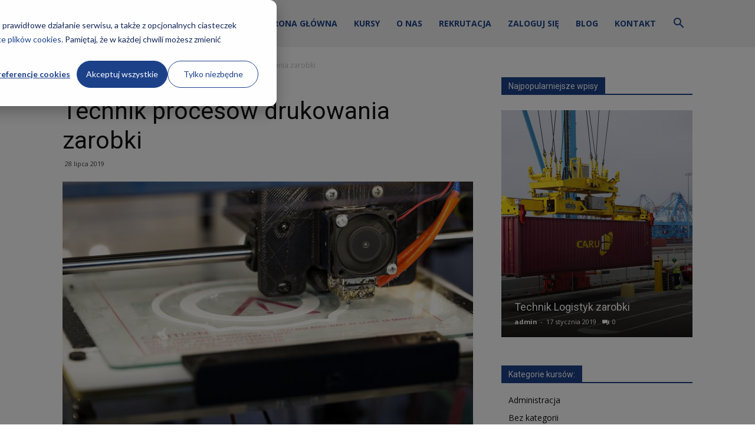

--- FILE ---
content_type: text/html; charset=UTF-8
request_url: https://kkz.edu.pl/aktualnosci/technik-procesow-drukowania-zarobki/
body_size: 25137
content:
<!doctype html >
<!--[if IE 8]>
<html class="ie8" lang="en"> <![endif]-->
<!--[if IE 9]>
<html class="ie9" lang="en"> <![endif]-->
<!--[if gt IE 8]><!-->
<html dir="ltr" lang="pl-PL" prefix="og: https://ogp.me/ns#"> <!--<![endif]-->
<head>
    
    <meta charset="UTF-8"/>
    <meta name="viewport" content="width=device-width, initial-scale=1.0">
    <link rel="pingback" href="https://kkz.edu.pl/aktualnosci/xmlrpc.php"/>
<!-- Start of HubSpot Embed Code -->
<script type="text/javascript" id="hs-script-loader" async defer src="//js-eu1.hs-scripts.com/25530156.js"></script>
<!-- End of HubSpot Embed Code -->
<!-- Start of Consent Mode Code -->
<script>
  window.dataLayer = window.dataLayer || [];
  function gtag() {
      dataLayer.push(arguments);
  }
  gtag('consent', 'default', {
      'analytics_storage': 'denied',
      'ad_storage': 'denied',
      'ad_user_data': 'denied',
      'ad_personalization': 'denied',
      'functionality_storage':'denied',
      'region': ["AT", "BE", "BG", "HR", "CY", "CZ", "DK", "EE", "FI", "FR", "DE", "GR", "HU", "IS", "IE", "IT", "LV", "LI", "LT", "LU", "MT", "NL", "NO", "PL", "PT", "RO", "SK", "SI", "ES", "SE", "UK", "CH"],
      'wait_for_update': 2000
  });
  var _hsp = window._hsp = window._hsp || []; 
  _hsp.push(['addPrivacyConsentListener', function(consent) {
      var hasAnalyticsConsent = consent && (consent.allowed || (consent.categories && consent.categories.analytics));
      var hasAdsConsent = consent && (consent.allowed || (consent.categories && consent.categories.advertisement));
      var hasFunctionalityConsent = consent && (consent.allowed || (consent.categories && consent.categories.functionality));
      gtag('consent', 'update', {
          'ad_storage': hasAdsConsent ? 'granted' : 'denied',
          'analytics_storage': hasAnalyticsConsent ? 'granted' : 'denied',
          'ad_user_data': hasAdsConsent ? 'granted' : 'denied',
          'ad_personalization': hasAdsConsent ? 'granted' : 'denied',
          'functionality_storage': hasFunctionalityConsent ? 'granted' : 'denied'
      });
      gtag('event', 'hubspotConsentUpdate')
  }]);
</script>
<!-- End of Consent Mode Code -->
<!-- Google Tag Manager -->
<script>(function (w, d, s, l, i) {
    w[l] = w[l] || [];
    w[l].push({
      'gtm.start':
          new Date().getTime(), event: 'gtm.js'
    });
    var f = d.getElementsByTagName(s)[0],
        j = d.createElement(s), dl = l != 'dataLayer' ? '&l=' + l : '';
        j.async = true;
        j.src = 'https://www.googletagmanager.com/gtm.js?id=' + i + dl;
        f.parentNode.insertBefore(j, f);
})(window, document, 'script', 'dataLayer', 'GTM-N24P75Z');
</script>
<!-- End Google Tag Manager -->
    	<style>img:is([sizes="auto" i], [sizes^="auto," i]) { contain-intrinsic-size: 3000px 1500px }</style>
	
		<!-- All in One SEO 4.8.7 - aioseo.com -->
		<title>Technik procesów drukowania zarobki - kkz.edu.pl</title>
	<meta name="description" content="Zarobki technika procesów drukowania zależą od doświadczenia, specjalizacji i miejsca pracy. Sprawdź, jakie są możliwości wynagrodzenia w tej technicznej i rozwijającej się branży!" />
	<meta name="robots" content="max-image-preview:large" />
	<meta name="author" content="admin"/>
	<link rel="canonical" href="https://kkz.edu.pl/aktualnosci/technik-procesow-drukowania-zarobki/" />
	<meta name="generator" content="All in One SEO (AIOSEO) 4.8.7" />
		<meta property="og:locale" content="pl_PL" />
		<meta property="og:site_name" content="Szkoły KKZ - Aktualności -" />
		<meta property="og:type" content="article" />
		<meta property="og:title" content="Technik procesów drukowania zarobki - kkz.edu.pl" />
		<meta property="og:description" content="Zarobki technika procesów drukowania zależą od doświadczenia, specjalizacji i miejsca pracy. Sprawdź, jakie są możliwości wynagrodzenia w tej technicznej i rozwijającej się branży!" />
		<meta property="og:url" content="https://kkz.edu.pl/aktualnosci/technik-procesow-drukowania-zarobki/" />
		<meta property="article:published_time" content="2019-07-28T18:39:17+00:00" />
		<meta property="article:modified_time" content="2024-09-18T11:59:18+00:00" />
		<meta name="twitter:card" content="summary_large_image" />
		<meta name="twitter:title" content="Technik procesów drukowania zarobki - kkz.edu.pl" />
		<meta name="twitter:description" content="Zarobki technika procesów drukowania zależą od doświadczenia, specjalizacji i miejsca pracy. Sprawdź, jakie są możliwości wynagrodzenia w tej technicznej i rozwijającej się branży!" />
		<script type="application/ld+json" class="aioseo-schema">
			{"@context":"https:\/\/schema.org","@graph":[{"@type":"BlogPosting","@id":"https:\/\/kkz.edu.pl\/aktualnosci\/technik-procesow-drukowania-zarobki\/#blogposting","name":"Technik proces\u00f3w drukowania zarobki - kkz.edu.pl","headline":"Technik proces\u00f3w drukowania zarobki","author":{"@id":"https:\/\/kkz.edu.pl\/aktualnosci\/author\/admin\/#author"},"publisher":{"@id":"https:\/\/kkz.edu.pl\/aktualnosci\/#organization"},"image":{"@type":"ImageObject","url":"https:\/\/kkz.edu.pl\/aktualnosci\/wp-content\/uploads\/2019\/07\/printer-2416269_1280.jpg","width":1280,"height":853,"caption":"Technik proces\u00f3w drukowania zarobki"},"datePublished":"2019-07-28T20:39:17+02:00","dateModified":"2024-09-18T13:59:18+02:00","inLanguage":"pl-PL","mainEntityOfPage":{"@id":"https:\/\/kkz.edu.pl\/aktualnosci\/technik-procesow-drukowania-zarobki\/#webpage"},"isPartOf":{"@id":"https:\/\/kkz.edu.pl\/aktualnosci\/technik-procesow-drukowania-zarobki\/#webpage"},"articleSection":"Druk i poligrafia, Kurs AU.17, Kurs AU.43, kurs technik proces\u00f3w drukowania online, kurs zawodowy, kursy dla technik\u00f3w proces\u00f3w drukowania, kursy e-learningowe, kursy kwalifikacyjne, kursy online, procesy drukowania, technik proces\u00f3w drukowania, technik proces\u00f3w drukowania praca, technik proces\u00f3w drukowania zarobki, zarobki, zarobki brutto, zarobki miesi\u0119czne"},{"@type":"BreadcrumbList","@id":"https:\/\/kkz.edu.pl\/aktualnosci\/technik-procesow-drukowania-zarobki\/#breadcrumblist","itemListElement":[{"@type":"ListItem","@id":"https:\/\/kkz.edu.pl\/aktualnosci#listItem","position":1,"name":"Home","item":"https:\/\/kkz.edu.pl\/aktualnosci","nextItem":{"@type":"ListItem","@id":"https:\/\/kkz.edu.pl\/aktualnosci\/category\/druk-i-poligrafia\/#listItem","name":"Druk i poligrafia"}},{"@type":"ListItem","@id":"https:\/\/kkz.edu.pl\/aktualnosci\/category\/druk-i-poligrafia\/#listItem","position":2,"name":"Druk i poligrafia","item":"https:\/\/kkz.edu.pl\/aktualnosci\/category\/druk-i-poligrafia\/","nextItem":{"@type":"ListItem","@id":"https:\/\/kkz.edu.pl\/aktualnosci\/technik-procesow-drukowania-zarobki\/#listItem","name":"Technik proces\u00f3w drukowania zarobki"},"previousItem":{"@type":"ListItem","@id":"https:\/\/kkz.edu.pl\/aktualnosci#listItem","name":"Home"}},{"@type":"ListItem","@id":"https:\/\/kkz.edu.pl\/aktualnosci\/technik-procesow-drukowania-zarobki\/#listItem","position":3,"name":"Technik proces\u00f3w drukowania zarobki","previousItem":{"@type":"ListItem","@id":"https:\/\/kkz.edu.pl\/aktualnosci\/category\/druk-i-poligrafia\/#listItem","name":"Druk i poligrafia"}}]},{"@type":"Organization","@id":"https:\/\/kkz.edu.pl\/aktualnosci\/#organization","name":"Szko\u0142y KKZ - Aktualno\u015bci","url":"https:\/\/kkz.edu.pl\/aktualnosci\/"},{"@type":"Person","@id":"https:\/\/kkz.edu.pl\/aktualnosci\/author\/admin\/#author","url":"https:\/\/kkz.edu.pl\/aktualnosci\/author\/admin\/","name":"admin","image":{"@type":"ImageObject","@id":"https:\/\/kkz.edu.pl\/aktualnosci\/technik-procesow-drukowania-zarobki\/#authorImage","url":"https:\/\/secure.gravatar.com\/avatar\/aa1b39a6db8e4c90c23c54a9382fd0b1c471e11b065d5ecd606d98bb43c53d3b?s=96&d=mm&r=g","width":96,"height":96,"caption":"admin"}},{"@type":"WebPage","@id":"https:\/\/kkz.edu.pl\/aktualnosci\/technik-procesow-drukowania-zarobki\/#webpage","url":"https:\/\/kkz.edu.pl\/aktualnosci\/technik-procesow-drukowania-zarobki\/","name":"Technik proces\u00f3w drukowania zarobki - kkz.edu.pl","description":"Zarobki technika proces\u00f3w drukowania zale\u017c\u0105 od do\u015bwiadczenia, specjalizacji i miejsca pracy. Sprawd\u017a, jakie s\u0105 mo\u017cliwo\u015bci wynagrodzenia w tej technicznej i rozwijaj\u0105cej si\u0119 bran\u017cy!","inLanguage":"pl-PL","isPartOf":{"@id":"https:\/\/kkz.edu.pl\/aktualnosci\/#website"},"breadcrumb":{"@id":"https:\/\/kkz.edu.pl\/aktualnosci\/technik-procesow-drukowania-zarobki\/#breadcrumblist"},"author":{"@id":"https:\/\/kkz.edu.pl\/aktualnosci\/author\/admin\/#author"},"creator":{"@id":"https:\/\/kkz.edu.pl\/aktualnosci\/author\/admin\/#author"},"image":{"@type":"ImageObject","url":"https:\/\/kkz.edu.pl\/aktualnosci\/wp-content\/uploads\/2019\/07\/printer-2416269_1280.jpg","@id":"https:\/\/kkz.edu.pl\/aktualnosci\/technik-procesow-drukowania-zarobki\/#mainImage","width":1280,"height":853,"caption":"Technik proces\u00f3w drukowania zarobki"},"primaryImageOfPage":{"@id":"https:\/\/kkz.edu.pl\/aktualnosci\/technik-procesow-drukowania-zarobki\/#mainImage"},"datePublished":"2019-07-28T20:39:17+02:00","dateModified":"2024-09-18T13:59:18+02:00"},{"@type":"WebSite","@id":"https:\/\/kkz.edu.pl\/aktualnosci\/#website","url":"https:\/\/kkz.edu.pl\/aktualnosci\/","name":"Szko\u0142y KKZ - Aktualno\u015bci","inLanguage":"pl-PL","publisher":{"@id":"https:\/\/kkz.edu.pl\/aktualnosci\/#organization"}}]}
		</script>
		<!-- All in One SEO -->

<meta property="og:image" content="https://kkz.edu.pl/aktualnosci/wp-content/uploads/2019/07/printer-2416269_1280.jpg" /><link rel="icon" type="image/png" href="https://kkz.edu.pl/aktualnosci/wp-content/uploads/2023/06/favico-kkz-2-300x300.png"><link rel='dns-prefetch' href='//fonts.googleapis.com' />
<link rel="alternate" type="application/rss+xml" title="Szkoły KKZ - Aktualności &raquo; Kanał z wpisami" href="https://kkz.edu.pl/aktualnosci/feed/" />
		<style>
			.lazyload,
			.lazyloading {
				max-width: 100%;
			}
		</style>
		<script type="text/javascript">
/* <![CDATA[ */
window._wpemojiSettings = {"baseUrl":"https:\/\/s.w.org\/images\/core\/emoji\/16.0.1\/72x72\/","ext":".png","svgUrl":"https:\/\/s.w.org\/images\/core\/emoji\/16.0.1\/svg\/","svgExt":".svg","source":{"concatemoji":"https:\/\/kkz.edu.pl\/aktualnosci\/wp-includes\/js\/wp-emoji-release.min.js?ver=6.8.3"}};
/*! This file is auto-generated */
!function(s,n){var o,i,e;function c(e){try{var t={supportTests:e,timestamp:(new Date).valueOf()};sessionStorage.setItem(o,JSON.stringify(t))}catch(e){}}function p(e,t,n){e.clearRect(0,0,e.canvas.width,e.canvas.height),e.fillText(t,0,0);var t=new Uint32Array(e.getImageData(0,0,e.canvas.width,e.canvas.height).data),a=(e.clearRect(0,0,e.canvas.width,e.canvas.height),e.fillText(n,0,0),new Uint32Array(e.getImageData(0,0,e.canvas.width,e.canvas.height).data));return t.every(function(e,t){return e===a[t]})}function u(e,t){e.clearRect(0,0,e.canvas.width,e.canvas.height),e.fillText(t,0,0);for(var n=e.getImageData(16,16,1,1),a=0;a<n.data.length;a++)if(0!==n.data[a])return!1;return!0}function f(e,t,n,a){switch(t){case"flag":return n(e,"\ud83c\udff3\ufe0f\u200d\u26a7\ufe0f","\ud83c\udff3\ufe0f\u200b\u26a7\ufe0f")?!1:!n(e,"\ud83c\udde8\ud83c\uddf6","\ud83c\udde8\u200b\ud83c\uddf6")&&!n(e,"\ud83c\udff4\udb40\udc67\udb40\udc62\udb40\udc65\udb40\udc6e\udb40\udc67\udb40\udc7f","\ud83c\udff4\u200b\udb40\udc67\u200b\udb40\udc62\u200b\udb40\udc65\u200b\udb40\udc6e\u200b\udb40\udc67\u200b\udb40\udc7f");case"emoji":return!a(e,"\ud83e\udedf")}return!1}function g(e,t,n,a){var r="undefined"!=typeof WorkerGlobalScope&&self instanceof WorkerGlobalScope?new OffscreenCanvas(300,150):s.createElement("canvas"),o=r.getContext("2d",{willReadFrequently:!0}),i=(o.textBaseline="top",o.font="600 32px Arial",{});return e.forEach(function(e){i[e]=t(o,e,n,a)}),i}function t(e){var t=s.createElement("script");t.src=e,t.defer=!0,s.head.appendChild(t)}"undefined"!=typeof Promise&&(o="wpEmojiSettingsSupports",i=["flag","emoji"],n.supports={everything:!0,everythingExceptFlag:!0},e=new Promise(function(e){s.addEventListener("DOMContentLoaded",e,{once:!0})}),new Promise(function(t){var n=function(){try{var e=JSON.parse(sessionStorage.getItem(o));if("object"==typeof e&&"number"==typeof e.timestamp&&(new Date).valueOf()<e.timestamp+604800&&"object"==typeof e.supportTests)return e.supportTests}catch(e){}return null}();if(!n){if("undefined"!=typeof Worker&&"undefined"!=typeof OffscreenCanvas&&"undefined"!=typeof URL&&URL.createObjectURL&&"undefined"!=typeof Blob)try{var e="postMessage("+g.toString()+"("+[JSON.stringify(i),f.toString(),p.toString(),u.toString()].join(",")+"));",a=new Blob([e],{type:"text/javascript"}),r=new Worker(URL.createObjectURL(a),{name:"wpTestEmojiSupports"});return void(r.onmessage=function(e){c(n=e.data),r.terminate(),t(n)})}catch(e){}c(n=g(i,f,p,u))}t(n)}).then(function(e){for(var t in e)n.supports[t]=e[t],n.supports.everything=n.supports.everything&&n.supports[t],"flag"!==t&&(n.supports.everythingExceptFlag=n.supports.everythingExceptFlag&&n.supports[t]);n.supports.everythingExceptFlag=n.supports.everythingExceptFlag&&!n.supports.flag,n.DOMReady=!1,n.readyCallback=function(){n.DOMReady=!0}}).then(function(){return e}).then(function(){var e;n.supports.everything||(n.readyCallback(),(e=n.source||{}).concatemoji?t(e.concatemoji):e.wpemoji&&e.twemoji&&(t(e.twemoji),t(e.wpemoji)))}))}((window,document),window._wpemojiSettings);
/* ]]> */
</script>
<style id='wp-emoji-styles-inline-css' type='text/css'>

	img.wp-smiley, img.emoji {
		display: inline !important;
		border: none !important;
		box-shadow: none !important;
		height: 1em !important;
		width: 1em !important;
		margin: 0 0.07em !important;
		vertical-align: -0.1em !important;
		background: none !important;
		padding: 0 !important;
	}
</style>
<link rel='stylesheet' id='wp-block-library-css' href='https://kkz.edu.pl/aktualnosci/wp-includes/css/dist/block-library/style.min.css?ver=6.8.3' type='text/css' media='all' />
<style id='classic-theme-styles-inline-css' type='text/css'>
/*! This file is auto-generated */
.wp-block-button__link{color:#fff;background-color:#32373c;border-radius:9999px;box-shadow:none;text-decoration:none;padding:calc(.667em + 2px) calc(1.333em + 2px);font-size:1.125em}.wp-block-file__button{background:#32373c;color:#fff;text-decoration:none}
</style>
<link rel='stylesheet' id='btn-button-style-css' href='https://kkz.edu.pl/aktualnosci/wp-content/plugins/button-block/build/view.css?ver=1.2.2' type='text/css' media='all' />
<link rel='stylesheet' id='fontAwesome-css' href='https://kkz.edu.pl/aktualnosci/wp-content/plugins/button-block/public/css/font-awesome.min.css?ver=6.4.2' type='text/css' media='all' />
<link rel='stylesheet' id='aos-css' href='https://kkz.edu.pl/aktualnosci/wp-content/plugins/button-block/public/css/aos.css?ver=3.0.0' type='text/css' media='all' />
<style id='global-styles-inline-css' type='text/css'>
:root{--wp--preset--aspect-ratio--square: 1;--wp--preset--aspect-ratio--4-3: 4/3;--wp--preset--aspect-ratio--3-4: 3/4;--wp--preset--aspect-ratio--3-2: 3/2;--wp--preset--aspect-ratio--2-3: 2/3;--wp--preset--aspect-ratio--16-9: 16/9;--wp--preset--aspect-ratio--9-16: 9/16;--wp--preset--color--black: #000000;--wp--preset--color--cyan-bluish-gray: #abb8c3;--wp--preset--color--white: #ffffff;--wp--preset--color--pale-pink: #f78da7;--wp--preset--color--vivid-red: #cf2e2e;--wp--preset--color--luminous-vivid-orange: #ff6900;--wp--preset--color--luminous-vivid-amber: #fcb900;--wp--preset--color--light-green-cyan: #7bdcb5;--wp--preset--color--vivid-green-cyan: #00d084;--wp--preset--color--pale-cyan-blue: #8ed1fc;--wp--preset--color--vivid-cyan-blue: #0693e3;--wp--preset--color--vivid-purple: #9b51e0;--wp--preset--gradient--vivid-cyan-blue-to-vivid-purple: linear-gradient(135deg,rgba(6,147,227,1) 0%,rgb(155,81,224) 100%);--wp--preset--gradient--light-green-cyan-to-vivid-green-cyan: linear-gradient(135deg,rgb(122,220,180) 0%,rgb(0,208,130) 100%);--wp--preset--gradient--luminous-vivid-amber-to-luminous-vivid-orange: linear-gradient(135deg,rgba(252,185,0,1) 0%,rgba(255,105,0,1) 100%);--wp--preset--gradient--luminous-vivid-orange-to-vivid-red: linear-gradient(135deg,rgba(255,105,0,1) 0%,rgb(207,46,46) 100%);--wp--preset--gradient--very-light-gray-to-cyan-bluish-gray: linear-gradient(135deg,rgb(238,238,238) 0%,rgb(169,184,195) 100%);--wp--preset--gradient--cool-to-warm-spectrum: linear-gradient(135deg,rgb(74,234,220) 0%,rgb(151,120,209) 20%,rgb(207,42,186) 40%,rgb(238,44,130) 60%,rgb(251,105,98) 80%,rgb(254,248,76) 100%);--wp--preset--gradient--blush-light-purple: linear-gradient(135deg,rgb(255,206,236) 0%,rgb(152,150,240) 100%);--wp--preset--gradient--blush-bordeaux: linear-gradient(135deg,rgb(254,205,165) 0%,rgb(254,45,45) 50%,rgb(107,0,62) 100%);--wp--preset--gradient--luminous-dusk: linear-gradient(135deg,rgb(255,203,112) 0%,rgb(199,81,192) 50%,rgb(65,88,208) 100%);--wp--preset--gradient--pale-ocean: linear-gradient(135deg,rgb(255,245,203) 0%,rgb(182,227,212) 50%,rgb(51,167,181) 100%);--wp--preset--gradient--electric-grass: linear-gradient(135deg,rgb(202,248,128) 0%,rgb(113,206,126) 100%);--wp--preset--gradient--midnight: linear-gradient(135deg,rgb(2,3,129) 0%,rgb(40,116,252) 100%);--wp--preset--font-size--small: 13px;--wp--preset--font-size--medium: 20px;--wp--preset--font-size--large: 36px;--wp--preset--font-size--x-large: 42px;--wp--preset--spacing--20: 0.44rem;--wp--preset--spacing--30: 0.67rem;--wp--preset--spacing--40: 1rem;--wp--preset--spacing--50: 1.5rem;--wp--preset--spacing--60: 2.25rem;--wp--preset--spacing--70: 3.38rem;--wp--preset--spacing--80: 5.06rem;--wp--preset--shadow--natural: 6px 6px 9px rgba(0, 0, 0, 0.2);--wp--preset--shadow--deep: 12px 12px 50px rgba(0, 0, 0, 0.4);--wp--preset--shadow--sharp: 6px 6px 0px rgba(0, 0, 0, 0.2);--wp--preset--shadow--outlined: 6px 6px 0px -3px rgba(255, 255, 255, 1), 6px 6px rgba(0, 0, 0, 1);--wp--preset--shadow--crisp: 6px 6px 0px rgba(0, 0, 0, 1);}:where(.is-layout-flex){gap: 0.5em;}:where(.is-layout-grid){gap: 0.5em;}body .is-layout-flex{display: flex;}.is-layout-flex{flex-wrap: wrap;align-items: center;}.is-layout-flex > :is(*, div){margin: 0;}body .is-layout-grid{display: grid;}.is-layout-grid > :is(*, div){margin: 0;}:where(.wp-block-columns.is-layout-flex){gap: 2em;}:where(.wp-block-columns.is-layout-grid){gap: 2em;}:where(.wp-block-post-template.is-layout-flex){gap: 1.25em;}:where(.wp-block-post-template.is-layout-grid){gap: 1.25em;}.has-black-color{color: var(--wp--preset--color--black) !important;}.has-cyan-bluish-gray-color{color: var(--wp--preset--color--cyan-bluish-gray) !important;}.has-white-color{color: var(--wp--preset--color--white) !important;}.has-pale-pink-color{color: var(--wp--preset--color--pale-pink) !important;}.has-vivid-red-color{color: var(--wp--preset--color--vivid-red) !important;}.has-luminous-vivid-orange-color{color: var(--wp--preset--color--luminous-vivid-orange) !important;}.has-luminous-vivid-amber-color{color: var(--wp--preset--color--luminous-vivid-amber) !important;}.has-light-green-cyan-color{color: var(--wp--preset--color--light-green-cyan) !important;}.has-vivid-green-cyan-color{color: var(--wp--preset--color--vivid-green-cyan) !important;}.has-pale-cyan-blue-color{color: var(--wp--preset--color--pale-cyan-blue) !important;}.has-vivid-cyan-blue-color{color: var(--wp--preset--color--vivid-cyan-blue) !important;}.has-vivid-purple-color{color: var(--wp--preset--color--vivid-purple) !important;}.has-black-background-color{background-color: var(--wp--preset--color--black) !important;}.has-cyan-bluish-gray-background-color{background-color: var(--wp--preset--color--cyan-bluish-gray) !important;}.has-white-background-color{background-color: var(--wp--preset--color--white) !important;}.has-pale-pink-background-color{background-color: var(--wp--preset--color--pale-pink) !important;}.has-vivid-red-background-color{background-color: var(--wp--preset--color--vivid-red) !important;}.has-luminous-vivid-orange-background-color{background-color: var(--wp--preset--color--luminous-vivid-orange) !important;}.has-luminous-vivid-amber-background-color{background-color: var(--wp--preset--color--luminous-vivid-amber) !important;}.has-light-green-cyan-background-color{background-color: var(--wp--preset--color--light-green-cyan) !important;}.has-vivid-green-cyan-background-color{background-color: var(--wp--preset--color--vivid-green-cyan) !important;}.has-pale-cyan-blue-background-color{background-color: var(--wp--preset--color--pale-cyan-blue) !important;}.has-vivid-cyan-blue-background-color{background-color: var(--wp--preset--color--vivid-cyan-blue) !important;}.has-vivid-purple-background-color{background-color: var(--wp--preset--color--vivid-purple) !important;}.has-black-border-color{border-color: var(--wp--preset--color--black) !important;}.has-cyan-bluish-gray-border-color{border-color: var(--wp--preset--color--cyan-bluish-gray) !important;}.has-white-border-color{border-color: var(--wp--preset--color--white) !important;}.has-pale-pink-border-color{border-color: var(--wp--preset--color--pale-pink) !important;}.has-vivid-red-border-color{border-color: var(--wp--preset--color--vivid-red) !important;}.has-luminous-vivid-orange-border-color{border-color: var(--wp--preset--color--luminous-vivid-orange) !important;}.has-luminous-vivid-amber-border-color{border-color: var(--wp--preset--color--luminous-vivid-amber) !important;}.has-light-green-cyan-border-color{border-color: var(--wp--preset--color--light-green-cyan) !important;}.has-vivid-green-cyan-border-color{border-color: var(--wp--preset--color--vivid-green-cyan) !important;}.has-pale-cyan-blue-border-color{border-color: var(--wp--preset--color--pale-cyan-blue) !important;}.has-vivid-cyan-blue-border-color{border-color: var(--wp--preset--color--vivid-cyan-blue) !important;}.has-vivid-purple-border-color{border-color: var(--wp--preset--color--vivid-purple) !important;}.has-vivid-cyan-blue-to-vivid-purple-gradient-background{background: var(--wp--preset--gradient--vivid-cyan-blue-to-vivid-purple) !important;}.has-light-green-cyan-to-vivid-green-cyan-gradient-background{background: var(--wp--preset--gradient--light-green-cyan-to-vivid-green-cyan) !important;}.has-luminous-vivid-amber-to-luminous-vivid-orange-gradient-background{background: var(--wp--preset--gradient--luminous-vivid-amber-to-luminous-vivid-orange) !important;}.has-luminous-vivid-orange-to-vivid-red-gradient-background{background: var(--wp--preset--gradient--luminous-vivid-orange-to-vivid-red) !important;}.has-very-light-gray-to-cyan-bluish-gray-gradient-background{background: var(--wp--preset--gradient--very-light-gray-to-cyan-bluish-gray) !important;}.has-cool-to-warm-spectrum-gradient-background{background: var(--wp--preset--gradient--cool-to-warm-spectrum) !important;}.has-blush-light-purple-gradient-background{background: var(--wp--preset--gradient--blush-light-purple) !important;}.has-blush-bordeaux-gradient-background{background: var(--wp--preset--gradient--blush-bordeaux) !important;}.has-luminous-dusk-gradient-background{background: var(--wp--preset--gradient--luminous-dusk) !important;}.has-pale-ocean-gradient-background{background: var(--wp--preset--gradient--pale-ocean) !important;}.has-electric-grass-gradient-background{background: var(--wp--preset--gradient--electric-grass) !important;}.has-midnight-gradient-background{background: var(--wp--preset--gradient--midnight) !important;}.has-small-font-size{font-size: var(--wp--preset--font-size--small) !important;}.has-medium-font-size{font-size: var(--wp--preset--font-size--medium) !important;}.has-large-font-size{font-size: var(--wp--preset--font-size--large) !important;}.has-x-large-font-size{font-size: var(--wp--preset--font-size--x-large) !important;}
:where(.wp-block-post-template.is-layout-flex){gap: 1.25em;}:where(.wp-block-post-template.is-layout-grid){gap: 1.25em;}
:where(.wp-block-columns.is-layout-flex){gap: 2em;}:where(.wp-block-columns.is-layout-grid){gap: 2em;}
:root :where(.wp-block-pullquote){font-size: 1.5em;line-height: 1.6;}
</style>
<link rel='stylesheet' id='parent-style-css' href='https://kkz.edu.pl/aktualnosci/wp-content/themes/Newspaper/style.css?ver=6.8.3' type='text/css' media='all' />
<link rel='stylesheet' id='google-fonts-style-css' href='https://fonts.googleapis.com/css?family=Open+Sans%3A300italic%2C400%2C400italic%2C600%2C600italic%2C700%7CRoboto%3A300%2C400%2C400italic%2C500%2C500italic%2C700%2C900&#038;ver=8.7.1' type='text/css' media='all' />
<link rel='stylesheet' id='__EPYT__style-css' href='https://kkz.edu.pl/aktualnosci/wp-content/plugins/youtube-embed-plus/styles/ytprefs.min.css?ver=14.2.3' type='text/css' media='all' />
<style id='__EPYT__style-inline-css' type='text/css'>

                .epyt-gallery-thumb {
                        width: 33.333%;
                }
                
</style>
<link rel='stylesheet' id='td-theme-css' href='https://kkz.edu.pl/aktualnosci/wp-content/themes/Newspaper-child/style.css?ver=8.7.1' type='text/css' media='all' />
<script type="text/javascript" src="https://kkz.edu.pl/aktualnosci/wp-includes/js/jquery/jquery.min.js?ver=3.7.1" id="jquery-core-js"></script>
<script type="text/javascript" src="https://kkz.edu.pl/aktualnosci/wp-includes/js/jquery/jquery-migrate.min.js?ver=3.4.1" id="jquery-migrate-js"></script>
<script type="text/javascript" id="__ytprefs__-js-extra">
/* <![CDATA[ */
var _EPYT_ = {"ajaxurl":"https:\/\/kkz.edu.pl\/aktualnosci\/wp-admin\/admin-ajax.php","security":"044460ea22","gallery_scrolloffset":"20","eppathtoscripts":"https:\/\/kkz.edu.pl\/aktualnosci\/wp-content\/plugins\/youtube-embed-plus\/scripts\/","eppath":"https:\/\/kkz.edu.pl\/aktualnosci\/wp-content\/plugins\/youtube-embed-plus\/","epresponsiveselector":"[\"iframe.__youtube_prefs_widget__\"]","epdovol":"1","version":"14.2.3","evselector":"iframe.__youtube_prefs__[src], iframe[src*=\"youtube.com\/embed\/\"], iframe[src*=\"youtube-nocookie.com\/embed\/\"]","ajax_compat":"","maxres_facade":"eager","ytapi_load":"light","pause_others":"","stopMobileBuffer":"1","facade_mode":"","not_live_on_channel":""};
/* ]]> */
</script>
<script type="text/javascript" src="https://kkz.edu.pl/aktualnosci/wp-content/plugins/youtube-embed-plus/scripts/ytprefs.min.js?ver=14.2.3" id="__ytprefs__-js"></script>
<link rel="https://api.w.org/" href="https://kkz.edu.pl/aktualnosci/wp-json/" /><link rel="alternate" title="JSON" type="application/json" href="https://kkz.edu.pl/aktualnosci/wp-json/wp/v2/posts/2201" /><link rel="EditURI" type="application/rsd+xml" title="RSD" href="https://kkz.edu.pl/aktualnosci/xmlrpc.php?rsd" />
<meta name="generator" content="WordPress 6.8.3" />
<link rel='shortlink' href='https://kkz.edu.pl/aktualnosci/?p=2201' />
<link rel="alternate" title="oEmbed (JSON)" type="application/json+oembed" href="https://kkz.edu.pl/aktualnosci/wp-json/oembed/1.0/embed?url=https%3A%2F%2Fkkz.edu.pl%2Faktualnosci%2Ftechnik-procesow-drukowania-zarobki%2F" />
<link rel="alternate" title="oEmbed (XML)" type="text/xml+oembed" href="https://kkz.edu.pl/aktualnosci/wp-json/oembed/1.0/embed?url=https%3A%2F%2Fkkz.edu.pl%2Faktualnosci%2Ftechnik-procesow-drukowania-zarobki%2F&#038;format=xml" />
		<script>
			document.documentElement.className = document.documentElement.className.replace('no-js', 'js');
		</script>
				<style>
			.no-js img.lazyload {
				display: none;
			}

			figure.wp-block-image img.lazyloading {
				min-width: 150px;
			}

			.lazyload,
			.lazyloading {
				--smush-placeholder-width: 100px;
				--smush-placeholder-aspect-ratio: 1/1;
				width: var(--smush-image-width, var(--smush-placeholder-width)) !important;
				aspect-ratio: var(--smush-image-aspect-ratio, var(--smush-placeholder-aspect-ratio)) !important;
			}

						.lazyload, .lazyloading {
				opacity: 0;
			}

			.lazyloaded {
				opacity: 1;
				transition: opacity 400ms;
				transition-delay: 0ms;
			}

					</style>
		<!--[if lt IE 9]><script src="https://html5shim.googlecode.com/svn/trunk/html5.js"></script><![endif]-->
    
<!-- JS generated by theme -->

<script>
    
    

	    var tdBlocksArray = []; //here we store all the items for the current page

	    //td_block class - each ajax block uses a object of this class for requests
	    function tdBlock() {
		    this.id = '';
		    this.block_type = 1; //block type id (1-234 etc)
		    this.atts = '';
		    this.td_column_number = '';
		    this.td_current_page = 1; //
		    this.post_count = 0; //from wp
		    this.found_posts = 0; //from wp
		    this.max_num_pages = 0; //from wp
		    this.td_filter_value = ''; //current live filter value
		    this.is_ajax_running = false;
		    this.td_user_action = ''; // load more or infinite loader (used by the animation)
		    this.header_color = '';
		    this.ajax_pagination_infinite_stop = ''; //show load more at page x
	    }


        // td_js_generator - mini detector
        (function(){
            var htmlTag = document.getElementsByTagName("html")[0];

	        if ( navigator.userAgent.indexOf("MSIE 10.0") > -1 ) {
                htmlTag.className += ' ie10';
            }

            if ( !!navigator.userAgent.match(/Trident.*rv\:11\./) ) {
                htmlTag.className += ' ie11';
            }

	        if ( navigator.userAgent.indexOf("Edge") > -1 ) {
                htmlTag.className += ' ieEdge';
            }

            if ( /(iPad|iPhone|iPod)/g.test(navigator.userAgent) ) {
                htmlTag.className += ' td-md-is-ios';
            }

            var user_agent = navigator.userAgent.toLowerCase();
            if ( user_agent.indexOf("android") > -1 ) {
                htmlTag.className += ' td-md-is-android';
            }

            if ( -1 !== navigator.userAgent.indexOf('Mac OS X')  ) {
                htmlTag.className += ' td-md-is-os-x';
            }

            if ( /chrom(e|ium)/.test(navigator.userAgent.toLowerCase()) ) {
               htmlTag.className += ' td-md-is-chrome';
            }

            if ( -1 !== navigator.userAgent.indexOf('Firefox') ) {
                htmlTag.className += ' td-md-is-firefox';
            }

            if ( -1 !== navigator.userAgent.indexOf('Safari') && -1 === navigator.userAgent.indexOf('Chrome') ) {
                htmlTag.className += ' td-md-is-safari';
            }

            if( -1 !== navigator.userAgent.indexOf('IEMobile') ){
                htmlTag.className += ' td-md-is-iemobile';
            }

        })();




        var tdLocalCache = {};

        ( function () {
            "use strict";

            tdLocalCache = {
                data: {},
                remove: function (resource_id) {
                    delete tdLocalCache.data[resource_id];
                },
                exist: function (resource_id) {
                    return tdLocalCache.data.hasOwnProperty(resource_id) && tdLocalCache.data[resource_id] !== null;
                },
                get: function (resource_id) {
                    return tdLocalCache.data[resource_id];
                },
                set: function (resource_id, cachedData) {
                    tdLocalCache.remove(resource_id);
                    tdLocalCache.data[resource_id] = cachedData;
                }
            };
        })();

    
    
var td_viewport_interval_list=[{"limitBottom":767,"sidebarWidth":228},{"limitBottom":1018,"sidebarWidth":300},{"limitBottom":1140,"sidebarWidth":324}];
var td_animation_stack_effect="type0";
var tds_animation_stack=true;
var td_animation_stack_specific_selectors=".entry-thumb, img";
var td_animation_stack_general_selectors=".td-animation-stack img, .td-animation-stack .entry-thumb, .post img";
var td_ajax_url="https:\/\/kkz.edu.pl\/aktualnosci\/wp-admin\/admin-ajax.php?td_theme_name=Newspaper&v=8.7.1";
var td_get_template_directory_uri="https:\/\/kkz.edu.pl\/aktualnosci\/wp-content\/themes\/Newspaper";
var tds_snap_menu="";
var tds_logo_on_sticky="";
var tds_header_style="6";
var td_please_wait="Prosz\u0119 czeka\u0107 ...";
var td_email_user_pass_incorrect="U\u017cytkownik lub has\u0142o niepoprawne!";
var td_email_user_incorrect="E-mail lub nazwa u\u017cytkownika jest niepoprawna!";
var td_email_incorrect="E-mail niepoprawny!";
var tds_more_articles_on_post_enable="";
var tds_more_articles_on_post_time_to_wait="";
var tds_more_articles_on_post_pages_distance_from_top=0;
var tds_theme_color_site_wide="#1d428a";
var tds_smart_sidebar="";
var tdThemeName="Newspaper";
var td_magnific_popup_translation_tPrev="Poprzedni (Strza\u0142ka w lewo)";
var td_magnific_popup_translation_tNext="Nast\u0119pny (Strza\u0142ka w prawo)";
var td_magnific_popup_translation_tCounter="%curr% z %total%";
var td_magnific_popup_translation_ajax_tError="Zawarto\u015b\u0107 z %url% nie mo\u017ce by\u0107 za\u0142adowana.";
var td_magnific_popup_translation_image_tError="Obraz #%curr% nie mo\u017ce by\u0107 za\u0142adowany.";
var tdDateNamesI18n={"month_names":["stycze\u0144","luty","marzec","kwiecie\u0144","maj","czerwiec","lipiec","sierpie\u0144","wrzesie\u0144","pa\u017adziernik","listopad","grudzie\u0144"],"month_names_short":["sty","lut","mar","kwi","maj","cze","lip","sie","wrz","pa\u017a","lis","gru"],"day_names":["niedziela","poniedzia\u0142ek","wtorek","\u015broda","czwartek","pi\u0105tek","sobota"],"day_names_short":["niedz.","pon.","wt.","\u015br.","czw.","pt.","sob."]};
var td_ad_background_click_link="";
var td_ad_background_click_target="";
</script>


<!-- Header style compiled by theme -->

<style>
    
.td-header-wrap .black-menu .sf-menu > .current-menu-item > a,
    .td-header-wrap .black-menu .sf-menu > .current-menu-ancestor > a,
    .td-header-wrap .black-menu .sf-menu > .current-category-ancestor > a,
    .td-header-wrap .black-menu .sf-menu > li > a:hover,
    .td-header-wrap .black-menu .sf-menu > .sfHover > a,
    .td-header-style-12 .td-header-menu-wrap-full,
    .sf-menu > .current-menu-item > a:after,
    .sf-menu > .current-menu-ancestor > a:after,
    .sf-menu > .current-category-ancestor > a:after,
    .sf-menu > li:hover > a:after,
    .sf-menu > .sfHover > a:after,
    .td-header-style-12 .td-affix,
    .header-search-wrap .td-drop-down-search:after,
    .header-search-wrap .td-drop-down-search .btn:hover,
    input[type=submit]:hover,
    .td-read-more a,
    .td-post-category:hover,
    .td-grid-style-1.td-hover-1 .td-big-grid-post:hover .td-post-category,
    .td-grid-style-5.td-hover-1 .td-big-grid-post:hover .td-post-category,
    .td_top_authors .td-active .td-author-post-count,
    .td_top_authors .td-active .td-author-comments-count,
    .td_top_authors .td_mod_wrap:hover .td-author-post-count,
    .td_top_authors .td_mod_wrap:hover .td-author-comments-count,
    .td-404-sub-sub-title a:hover,
    .td-search-form-widget .wpb_button:hover,
    .td-rating-bar-wrap div,
    .td_category_template_3 .td-current-sub-category,
    .dropcap,
    .td_wrapper_video_playlist .td_video_controls_playlist_wrapper,
    .wpb_default,
    .wpb_default:hover,
    .td-left-smart-list:hover,
    .td-right-smart-list:hover,
    .woocommerce-checkout .woocommerce input.button:hover,
    .woocommerce-page .woocommerce a.button:hover,
    .woocommerce-account div.woocommerce .button:hover,
    #bbpress-forums button:hover,
    .bbp_widget_login .button:hover,
    .td-footer-wrapper .td-post-category,
    .td-footer-wrapper .widget_product_search input[type="submit"]:hover,
    .woocommerce .product a.button:hover,
    .woocommerce .product #respond input#submit:hover,
    .woocommerce .checkout input#place_order:hover,
    .woocommerce .woocommerce.widget .button:hover,
    .single-product .product .summary .cart .button:hover,
    .woocommerce-cart .woocommerce table.cart .button:hover,
    .woocommerce-cart .woocommerce .shipping-calculator-form .button:hover,
    .td-next-prev-wrap a:hover,
    .td-load-more-wrap a:hover,
    .td-post-small-box a:hover,
    .page-nav .current,
    .page-nav:first-child > div,
    .td_category_template_8 .td-category-header .td-category a.td-current-sub-category,
    .td_category_template_4 .td-category-siblings .td-category a:hover,
    #bbpress-forums .bbp-pagination .current,
    #bbpress-forums #bbp-single-user-details #bbp-user-navigation li.current a,
    .td-theme-slider:hover .slide-meta-cat a,
    a.vc_btn-black:hover,
    .td-trending-now-wrapper:hover .td-trending-now-title,
    .td-scroll-up,
    .td-smart-list-button:hover,
    .td-weather-information:before,
    .td-weather-week:before,
    .td_block_exchange .td-exchange-header:before,
    .td_block_big_grid_9.td-grid-style-1 .td-post-category,
    .td_block_big_grid_9.td-grid-style-5 .td-post-category,
    .td-grid-style-6.td-hover-1 .td-module-thumb:after,
    .td-pulldown-syle-2 .td-subcat-dropdown ul:after,
    .td_block_template_9 .td-block-title:after,
    .td_block_template_15 .td-block-title:before,
    div.wpforms-container .wpforms-form div.wpforms-submit-container button[type=submit] {
        background-color: #1d428a;
    }

    .global-block-template-4 .td-related-title .td-cur-simple-item:before {
        border-color: #1d428a transparent transparent transparent !important;
    }

    .woocommerce .woocommerce-message .button:hover,
    .woocommerce .woocommerce-error .button:hover,
    .woocommerce .woocommerce-info .button:hover,
    .global-block-template-4 .td-related-title .td-cur-simple-item,
    .global-block-template-3 .td-related-title .td-cur-simple-item,
    .global-block-template-9 .td-related-title:after {
        background-color: #1d428a !important;
    }

    .woocommerce .product .onsale,
    .woocommerce.widget .ui-slider .ui-slider-handle {
        background: none #1d428a;
    }

    .woocommerce.widget.widget_layered_nav_filters ul li a {
        background: none repeat scroll 0 0 #1d428a !important;
    }

    a,
    cite a:hover,
    .td_mega_menu_sub_cats .cur-sub-cat,
    .td-mega-span h3 a:hover,
    .td_mod_mega_menu:hover .entry-title a,
    .header-search-wrap .result-msg a:hover,
    .td-header-top-menu .td-drop-down-search .td_module_wrap:hover .entry-title a,
    .td-header-top-menu .td-icon-search:hover,
    .td-header-wrap .result-msg a:hover,
    .top-header-menu li a:hover,
    .top-header-menu .current-menu-item > a,
    .top-header-menu .current-menu-ancestor > a,
    .top-header-menu .current-category-ancestor > a,
    .td-social-icon-wrap > a:hover,
    .td-header-sp-top-widget .td-social-icon-wrap a:hover,
    .td-page-content blockquote p,
    .td-post-content blockquote p,
    .mce-content-body blockquote p,
    .comment-content blockquote p,
    .wpb_text_column blockquote p,
    .td_block_text_with_title blockquote p,
    .td_module_wrap:hover .entry-title a,
    .td-subcat-filter .td-subcat-list a:hover,
    .td-subcat-filter .td-subcat-dropdown a:hover,
    .td_quote_on_blocks,
    .dropcap2,
    .dropcap3,
    .td_top_authors .td-active .td-authors-name a,
    .td_top_authors .td_mod_wrap:hover .td-authors-name a,
    .td-post-next-prev-content a:hover,
    .author-box-wrap .td-author-social a:hover,
    .td-author-name a:hover,
    .td-author-url a:hover,
    .td_mod_related_posts:hover h3 > a,
    .td-post-template-11 .td-related-title .td-related-left:hover,
    .td-post-template-11 .td-related-title .td-related-right:hover,
    .td-post-template-11 .td-related-title .td-cur-simple-item,
    .td-post-template-11 .td_block_related_posts .td-next-prev-wrap a:hover,
    .comment-reply-link:hover,
    .logged-in-as a:hover,
    #cancel-comment-reply-link:hover,
    .td-search-query,
    .td-category-header .td-pulldown-category-filter-link:hover,
    .td-category-siblings .td-subcat-dropdown a:hover,
    .td-category-siblings .td-subcat-dropdown a.td-current-sub-category,
    .widget a:hover,
    .td_wp_recentcomments a:hover,
    .archive .widget_archive .current,
    .archive .widget_archive .current a,
    .widget_calendar tfoot a:hover,
    .woocommerce a.added_to_cart:hover,
    .woocommerce-account .woocommerce-MyAccount-navigation a:hover,
    #bbpress-forums li.bbp-header .bbp-reply-content span a:hover,
    #bbpress-forums .bbp-forum-freshness a:hover,
    #bbpress-forums .bbp-topic-freshness a:hover,
    #bbpress-forums .bbp-forums-list li a:hover,
    #bbpress-forums .bbp-forum-title:hover,
    #bbpress-forums .bbp-topic-permalink:hover,
    #bbpress-forums .bbp-topic-started-by a:hover,
    #bbpress-forums .bbp-topic-started-in a:hover,
    #bbpress-forums .bbp-body .super-sticky li.bbp-topic-title .bbp-topic-permalink,
    #bbpress-forums .bbp-body .sticky li.bbp-topic-title .bbp-topic-permalink,
    .widget_display_replies .bbp-author-name,
    .widget_display_topics .bbp-author-name,
    .footer-text-wrap .footer-email-wrap a,
    .td-subfooter-menu li a:hover,
    .footer-social-wrap a:hover,
    a.vc_btn-black:hover,
    .td-smart-list-dropdown-wrap .td-smart-list-button:hover,
    .td_module_17 .td-read-more a:hover,
    .td_module_18 .td-read-more a:hover,
    .td_module_19 .td-post-author-name a:hover,
    .td-instagram-user a,
    .td-pulldown-syle-2 .td-subcat-dropdown:hover .td-subcat-more span,
    .td-pulldown-syle-2 .td-subcat-dropdown:hover .td-subcat-more i,
    .td-pulldown-syle-3 .td-subcat-dropdown:hover .td-subcat-more span,
    .td-pulldown-syle-3 .td-subcat-dropdown:hover .td-subcat-more i,
    .td-block-title-wrap .td-wrapper-pulldown-filter .td-pulldown-filter-display-option:hover,
    .td-block-title-wrap .td-wrapper-pulldown-filter .td-pulldown-filter-display-option:hover i,
    .td-block-title-wrap .td-wrapper-pulldown-filter .td-pulldown-filter-link:hover,
    .td-block-title-wrap .td-wrapper-pulldown-filter .td-pulldown-filter-item .td-cur-simple-item,
    .global-block-template-2 .td-related-title .td-cur-simple-item,
    .global-block-template-5 .td-related-title .td-cur-simple-item,
    .global-block-template-6 .td-related-title .td-cur-simple-item,
    .global-block-template-7 .td-related-title .td-cur-simple-item,
    .global-block-template-8 .td-related-title .td-cur-simple-item,
    .global-block-template-9 .td-related-title .td-cur-simple-item,
    .global-block-template-10 .td-related-title .td-cur-simple-item,
    .global-block-template-11 .td-related-title .td-cur-simple-item,
    .global-block-template-12 .td-related-title .td-cur-simple-item,
    .global-block-template-13 .td-related-title .td-cur-simple-item,
    .global-block-template-14 .td-related-title .td-cur-simple-item,
    .global-block-template-15 .td-related-title .td-cur-simple-item,
    .global-block-template-16 .td-related-title .td-cur-simple-item,
    .global-block-template-17 .td-related-title .td-cur-simple-item,
    .td-theme-wrap .sf-menu ul .td-menu-item > a:hover,
    .td-theme-wrap .sf-menu ul .sfHover > a,
    .td-theme-wrap .sf-menu ul .current-menu-ancestor > a,
    .td-theme-wrap .sf-menu ul .current-category-ancestor > a,
    .td-theme-wrap .sf-menu ul .current-menu-item > a,
    .td_outlined_btn {
        color: #1d428a;
    }

    a.vc_btn-black.vc_btn_square_outlined:hover,
    a.vc_btn-black.vc_btn_outlined:hover,
    .td-mega-menu-page .wpb_content_element ul li a:hover,
    .td-theme-wrap .td-aj-search-results .td_module_wrap:hover .entry-title a,
    .td-theme-wrap .header-search-wrap .result-msg a:hover {
        color: #1d428a !important;
    }

    .td-next-prev-wrap a:hover,
    .td-load-more-wrap a:hover,
    .td-post-small-box a:hover,
    .page-nav .current,
    .page-nav:first-child > div,
    .td_category_template_8 .td-category-header .td-category a.td-current-sub-category,
    .td_category_template_4 .td-category-siblings .td-category a:hover,
    #bbpress-forums .bbp-pagination .current,
    .post .td_quote_box,
    .page .td_quote_box,
    a.vc_btn-black:hover,
    .td_block_template_5 .td-block-title > *,
    .td_outlined_btn {
        border-color: #1d428a;
    }

    .td_wrapper_video_playlist .td_video_currently_playing:after {
        border-color: #1d428a !important;
    }

    .header-search-wrap .td-drop-down-search:before {
        border-color: transparent transparent #1d428a transparent;
    }

    .block-title > span,
    .block-title > a,
    .block-title > label,
    .widgettitle,
    .widgettitle:after,
    .td-trending-now-title,
    .td-trending-now-wrapper:hover .td-trending-now-title,
    .wpb_tabs li.ui-tabs-active a,
    .wpb_tabs li:hover a,
    .vc_tta-container .vc_tta-color-grey.vc_tta-tabs-position-top.vc_tta-style-classic .vc_tta-tabs-container .vc_tta-tab.vc_active > a,
    .vc_tta-container .vc_tta-color-grey.vc_tta-tabs-position-top.vc_tta-style-classic .vc_tta-tabs-container .vc_tta-tab:hover > a,
    .td_block_template_1 .td-related-title .td-cur-simple-item,
    .woocommerce .product .products h2:not(.woocommerce-loop-product__title),
    .td-subcat-filter .td-subcat-dropdown:hover .td-subcat-more, 
    .td_3D_btn,
    .td_shadow_btn,
    .td_default_btn,
    .td_round_btn, 
    .td_outlined_btn:hover {
    	background-color: #1d428a;
    }

    .woocommerce div.product .woocommerce-tabs ul.tabs li.active {
    	background-color: #1d428a !important;
    }

    .block-title,
    .td_block_template_1 .td-related-title,
    .wpb_tabs .wpb_tabs_nav,
    .vc_tta-container .vc_tta-color-grey.vc_tta-tabs-position-top.vc_tta-style-classic .vc_tta-tabs-container,
    .woocommerce div.product .woocommerce-tabs ul.tabs:before {
        border-color: #1d428a;
    }
    .td_block_wrap .td-subcat-item a.td-cur-simple-item {
	    color: #1d428a;
	}


    
    .td-grid-style-4 .entry-title
    {
        background-color: rgba(29, 66, 138, 0.7);
    }

    
    .td-header-wrap .td-header-menu-wrap-full,
    .td-header-menu-wrap.td-affix,
    .td-header-style-3 .td-header-main-menu,
    .td-header-style-3 .td-affix .td-header-main-menu,
    .td-header-style-4 .td-header-main-menu,
    .td-header-style-4 .td-affix .td-header-main-menu,
    .td-header-style-8 .td-header-menu-wrap.td-affix,
    .td-header-style-8 .td-header-top-menu-full {
		background-color: #f2f2f2;
    }


    .td-boxed-layout .td-header-style-3 .td-header-menu-wrap,
    .td-boxed-layout .td-header-style-4 .td-header-menu-wrap,
    .td-header-style-3 .td_stretch_content .td-header-menu-wrap,
    .td-header-style-4 .td_stretch_content .td-header-menu-wrap {
    	background-color: #f2f2f2 !important;
    }


    @media (min-width: 1019px) {
        .td-header-style-1 .td-header-sp-recs,
        .td-header-style-1 .td-header-sp-logo {
            margin-bottom: 28px;
        }
    }

    @media (min-width: 768px) and (max-width: 1018px) {
        .td-header-style-1 .td-header-sp-recs,
        .td-header-style-1 .td-header-sp-logo {
            margin-bottom: 14px;
        }
    }

    .td-header-style-7 .td-header-top-menu {
        border-bottom: none;
    }
    
    
    
    .sf-menu > .current-menu-item > a:after,
    .sf-menu > .current-menu-ancestor > a:after,
    .sf-menu > .current-category-ancestor > a:after,
    .sf-menu > li:hover > a:after,
    .sf-menu > .sfHover > a:after,
    .td_block_mega_menu .td-next-prev-wrap a:hover,
    .td-mega-span .td-post-category:hover,
    .td-header-wrap .black-menu .sf-menu > li > a:hover,
    .td-header-wrap .black-menu .sf-menu > .current-menu-ancestor > a,
    .td-header-wrap .black-menu .sf-menu > .sfHover > a,
    .header-search-wrap .td-drop-down-search:after,
    .header-search-wrap .td-drop-down-search .btn:hover,
    .td-header-wrap .black-menu .sf-menu > .current-menu-item > a,
    .td-header-wrap .black-menu .sf-menu > .current-menu-ancestor > a,
    .td-header-wrap .black-menu .sf-menu > .current-category-ancestor > a {
        background-color: #ffffff;
    }


    .td_block_mega_menu .td-next-prev-wrap a:hover {
        border-color: #ffffff;
    }

    .header-search-wrap .td-drop-down-search:before {
        border-color: transparent transparent #ffffff transparent;
    }

    .td_mega_menu_sub_cats .cur-sub-cat,
    .td_mod_mega_menu:hover .entry-title a,
    .td-theme-wrap .sf-menu ul .td-menu-item > a:hover,
    .td-theme-wrap .sf-menu ul .sfHover > a,
    .td-theme-wrap .sf-menu ul .current-menu-ancestor > a,
    .td-theme-wrap .sf-menu ul .current-category-ancestor > a,
    .td-theme-wrap .sf-menu ul .current-menu-item > a {
        color: #ffffff;
    }
    
    
    
    .td-header-wrap .td-header-menu-wrap .sf-menu > li > a,
    .td-header-wrap .td-header-menu-social .td-social-icon-wrap a,
    .td-header-style-4 .td-header-menu-social .td-social-icon-wrap i,
    .td-header-style-5 .td-header-menu-social .td-social-icon-wrap i,
    .td-header-style-6 .td-header-menu-social .td-social-icon-wrap i,
    .td-header-style-12 .td-header-menu-social .td-social-icon-wrap i,
    .td-header-wrap .header-search-wrap #td-header-search-button .td-icon-search {
        color: #1d428a;
    }
    .td-header-wrap .td-header-menu-social + .td-search-wrapper #td-header-search-button:before {
      background-color: #1d428a;
    }
    
    
    @media (max-width: 767px) {
        body .td-header-wrap .td-header-main-menu {
            background-color: #f2f2f2 !important;
        }
    }


    
    @media (max-width: 767px) {
        body #td-top-mobile-toggle i,
        .td-header-wrap .header-search-wrap .td-icon-search {
            color: #1d428a !important;
        }
    }

    
    .td-menu-background:before,
    .td-search-background:before {
        background: #f2f2f2;
        background: -moz-linear-gradient(top, #f2f2f2 0%, #ffffff 100%);
        background: -webkit-gradient(left top, left bottom, color-stop(0%, #f2f2f2), color-stop(100%, #ffffff));
        background: -webkit-linear-gradient(top, #f2f2f2 0%, #ffffff 100%);
        background: -o-linear-gradient(top, #f2f2f2 0%, @mobileu_gradient_two_mob 100%);
        background: -ms-linear-gradient(top, #f2f2f2 0%, #ffffff 100%);
        background: linear-gradient(to bottom, #f2f2f2 0%, #ffffff 100%);
        filter: progid:DXImageTransform.Microsoft.gradient( startColorstr='#f2f2f2', endColorstr='#ffffff', GradientType=0 );
    }

    
    .td-mobile-content .current-menu-item > a,
    .td-mobile-content .current-menu-ancestor > a,
    .td-mobile-content .current-category-ancestor > a,
    #td-mobile-nav .td-menu-login-section a:hover,
    #td-mobile-nav .td-register-section a:hover,
    #td-mobile-nav .td-menu-socials-wrap a:hover i,
    .td-search-close a:hover i {
        color: #1d428a;
    }

    
    #td-mobile-nav .td-register-section .td-login-button,
    .td-search-wrap-mob .result-msg a {
        background-color: #1d428a;
    }

    
    #td-mobile-nav .td-register-section .td-login-button,
    .td-search-wrap-mob .result-msg a {
        color: #1d428a;
    }



    
    .td-mobile-content li a,
    .td-mobile-content .td-icon-menu-right,
    .td-mobile-content .sub-menu .td-icon-menu-right,
    #td-mobile-nav .td-menu-login-section a,
    #td-mobile-nav .td-menu-logout a,
    #td-mobile-nav .td-menu-socials-wrap .td-icon-font,
    .td-mobile-close .td-icon-close-mobile,
    .td-search-close .td-icon-close-mobile,
    .td-search-wrap-mob,
    .td-search-wrap-mob #td-header-search-mob,
    #td-mobile-nav .td-register-section,
    #td-mobile-nav .td-register-section .td-login-input,
    #td-mobile-nav label,
    #td-mobile-nav .td-register-section i,
    #td-mobile-nav .td-register-section a,
    #td-mobile-nav .td_display_err,
    .td-search-wrap-mob .td_module_wrap .entry-title a,
    .td-search-wrap-mob .td_module_wrap:hover .entry-title a,
    .td-search-wrap-mob .td-post-date {
        color: #1d428a;
    }
    .td-search-wrap-mob .td-search-input:before,
    .td-search-wrap-mob .td-search-input:after,
    #td-mobile-nav .td-menu-login-section .td-menu-login span {
        background-color: #1d428a;
    }

    #td-mobile-nav .td-register-section .td-login-input {
        border-bottom-color: #1d428a !important;
    }


    
    .td-footer-wrapper,
    .td-footer-wrapper .td_block_template_7 .td-block-title > *,
    .td-footer-wrapper .td_block_template_17 .td-block-title,
    .td-footer-wrapper .td-block-title-wrap .td-wrapper-pulldown-filter {
        background-color: #f2f2f2;
    }

    
    .td-footer-wrapper,
    .td-footer-wrapper a,
    .td-footer-wrapper .block-title a,
    .td-footer-wrapper .block-title span,
    .td-footer-wrapper .block-title label,
    .td-footer-wrapper .td-excerpt,
    .td-footer-wrapper .td-post-author-name span,
    .td-footer-wrapper .td-post-date,
    .td-footer-wrapper .td-social-style3 .td_social_type a,
    .td-footer-wrapper .td-social-style3,
    .td-footer-wrapper .td-social-style4 .td_social_type a,
    .td-footer-wrapper .td-social-style4,
    .td-footer-wrapper .td-social-style9,
    .td-footer-wrapper .td-social-style10,
    .td-footer-wrapper .td-social-style2 .td_social_type a,
    .td-footer-wrapper .td-social-style8 .td_social_type a,
    .td-footer-wrapper .td-social-style2 .td_social_type,
    .td-footer-wrapper .td-social-style8 .td_social_type,
    .td-footer-template-13 .td-social-name,
    .td-footer-wrapper .td_block_template_7 .td-block-title > * {
        color: #1d428a;
    }

    .td-footer-wrapper .widget_calendar th,
    .td-footer-wrapper .widget_calendar td,
    .td-footer-wrapper .td-social-style2 .td_social_type .td-social-box,
    .td-footer-wrapper .td-social-style8 .td_social_type .td-social-box,
    .td-social-style-2 .td-icon-font:after {
        border-color: #1d428a;
    }

    .td-footer-wrapper .td-module-comments a,
    .td-footer-wrapper .td-post-category,
    .td-footer-wrapper .td-slide-meta .td-post-author-name span,
    .td-footer-wrapper .td-slide-meta .td-post-date {
        color: #fff;
    }

    
    .td-footer-bottom-full .td-container::before {
        background-color: rgba(29, 66, 138, 0.1);
    }
</style>

<script type="application/ld+json">
                        {
                            "@context": "http://schema.org",
                            "@type": "BreadcrumbList",
                            "itemListElement": [{
                            "@type": "ListItem",
                            "position": 1,
                                "item": {
                                "@type": "WebSite",
                                "@id": "https://kkz.edu.pl/aktualnosci/",
                                "name": "Strona główna"                                               
                            }
                        },{
                            "@type": "ListItem",
                            "position": 2,
                                "item": {
                                "@type": "WebPage",
                                "@id": "https://kkz.edu.pl/aktualnosci/category/druk-i-poligrafia/",
                                "name": "Druk i poligrafia"
                            }
                        },{
                            "@type": "ListItem",
                            "position": 3,
                                "item": {
                                "@type": "WebPage",
                                "@id": "https://kkz.edu.pl/aktualnosci/technik-procesow-drukowania-zarobki/",
                                "name": "Technik procesów drukowania zarobki"                                
                            }
                        }    ]
                        }
                       </script></head>

<body class="wp-singular post-template-default single single-post postid-2201 single-format-standard wp-theme-Newspaper wp-child-theme-Newspaper-child technik-procesow-drukowania-zarobki global-block-template-1 td-animation-stack-type0 td-full-layout" itemscope="itemscope"
                            itemtype="https://schema.org/WebPage">

<!-- Google Tag Manager (noscript) -->
<noscript><iframe data-src="https://www.googletagmanager.com/ns.html?id=GTM-N24P75Z"
height="0" width="0" style="display:none;visibility:hidden" src="[data-uri]" class="lazyload" data-load-mode="1"></iframe></noscript>
<!-- End Google Tag Manager (noscript) -->

<div class="td-scroll-up"><i class="td-icon-menu-up"></i></div>

<div class="td-menu-background"></div>
<div id="td-mobile-nav">
    <div class="td-mobile-container">
        <!-- mobile menu top section -->
        <div class="td-menu-socials-wrap">
            <!-- socials -->
            <div class="td-menu-socials">
                            </div>
            <!-- close button -->
            <div class="td-mobile-close">
                <a href="#"><i class="td-icon-close-mobile"></i></a>
            </div>
        </div>

        <!-- login section -->
        
        <!-- menu section -->
        <div class="td-mobile-content">
            <div class="menu-top-menu-container"><ul id="menu-top-menu" class="td-mobile-main-menu"><li id="menu-item-2243" class="menu-item menu-item-type-custom menu-item-object-custom menu-item-first menu-item-2243"><a href="https://kkz.edu.pl/">Strona główna</a></li>
<li id="menu-item-2" class="menu-item menu-item-type-custom menu-item-object-custom menu-item-2"><a href="https://kkz.edu.pl">Kursy</a></li>
<li id="menu-item-3" class="menu-item menu-item-type-custom menu-item-object-custom menu-item-3"><a href="https://kkz.edu.pl/o_nas">O nas</a></li>
<li id="menu-item-2244" class="menu-item menu-item-type-custom menu-item-object-custom menu-item-2244"><a href="https://kkz.edu.pl/rekrutacja">Rekrutacja</a></li>
<li id="menu-item-6" class="menu-item menu-item-type-custom menu-item-object-custom menu-item-6"><a href="https://kkz.edu.pl/konto">Zaloguj się</a></li>
<li id="menu-item-1" class="menu-item menu-item-type-custom menu-item-object-custom menu-item-home menu-item-1"><a href="https://kkz.edu.pl/aktualnosci/">Blog</a></li>
<li id="menu-item-5" class="menu-item menu-item-type-custom menu-item-object-custom menu-item-5"><a href="https://kkz.edu.pl/kontakt">Kontakt</a></li>
</ul></div>        </div>
    </div>

    <!-- register/login section -->
    </div><div class="td-search-background"></div>
<div class="td-search-wrap-mob">
	<div class="td-drop-down-search" aria-labelledby="td-header-search-button">
		<form method="get" class="td-search-form" action="https://kkz.edu.pl/aktualnosci/">
			<!-- close button -->
			<div class="td-search-close">
				<a href="#"><i class="td-icon-close-mobile"></i></a>
			</div>
			<div role="search" class="td-search-input">
				<span>Wyszukiwanie</span>
				<input id="td-header-search-mob" type="text" value="" name="s" autocomplete="off" />
			</div>
		</form>
		<div id="td-aj-search-mob"></div>
	</div>
</div>
<div id="td-outer-wrap" class="td-theme-wrap">
    
    <!--
Header style 6
-->


<div class="td-header-wrap td-header-style-6 ">
    
    <div class="td-header-top-menu-full td-container-wrap ">
        <div class="td-container td-header-row td-header-top-menu">
            <!-- LOGIN MODAL -->
        </div>
    </div>

    <div class="td-header-menu-wrap-full td-container-wrap ">
        
        <div class="td-header-menu-wrap ">
            <div class="td-container td-header-row td-header-main-menu black-menu">
                
    <div class="header-search-wrap">
        <div class="td-search-btns-wrap">
            <a id="td-header-search-button" href="#" role="button" class="dropdown-toggle " data-toggle="dropdown"><i class="td-icon-search"></i></a>
            <a id="td-header-search-button-mob" href="#" role="button" class="dropdown-toggle " data-toggle="dropdown"><i class="td-icon-search"></i></a>
        </div>

        <div class="td-drop-down-search" aria-labelledby="td-header-search-button">
            <form method="get" class="td-search-form" action="https://kkz.edu.pl/aktualnosci/">
                <div role="search" class="td-head-form-search-wrap">
                    <input id="td-header-search" type="text" value="" name="s" autocomplete="off" /><input class="wpb_button wpb_btn-inverse btn" type="submit" id="td-header-search-top" value="Wyszukiwanie" />
                </div>
            </form>
            <div id="td-aj-search"></div>
        </div>
    </div>

<div id="td-header-menu" role="navigation">
    <div id="td-top-mobile-toggle"><a href="#"><i class="td-icon-font td-icon-mobile"></i></a></div>
    <div class="td-main-menu-logo td-logo-in-menu">
                    <a class="td-main-logo" href="https://kkz.edu.pl/aktualnosci/">
                <img data-src="https://kkz.edu.pl/aktualnosci/wp-content/uploads/2023/06/logo-300x86.png" alt="" src="[data-uri]" class="lazyload" style="--smush-placeholder-width: 300px; --smush-placeholder-aspect-ratio: 300/86;" />
                <span class="td-visual-hidden">Szkoły KKZ &#8211; Aktualności</span>
            </a>
            </div>
    <div class="menu-top-menu-container"><ul id="menu-top-menu-1" class="sf-menu"><li class="menu-item menu-item-type-custom menu-item-object-custom menu-item-first td-menu-item td-normal-menu menu-item-2243"><a href="https://kkz.edu.pl/">Strona główna</a></li>
<li class="menu-item menu-item-type-custom menu-item-object-custom td-menu-item td-normal-menu menu-item-2"><a href="https://kkz.edu.pl">Kursy</a></li>
<li class="menu-item menu-item-type-custom menu-item-object-custom td-menu-item td-normal-menu menu-item-3"><a href="https://kkz.edu.pl/o_nas">O nas</a></li>
<li class="menu-item menu-item-type-custom menu-item-object-custom td-menu-item td-normal-menu menu-item-2244"><a href="https://kkz.edu.pl/rekrutacja">Rekrutacja</a></li>
<li class="menu-item menu-item-type-custom menu-item-object-custom td-menu-item td-normal-menu menu-item-6"><a href="https://kkz.edu.pl/konto">Zaloguj się</a></li>
<li class="menu-item menu-item-type-custom menu-item-object-custom menu-item-home td-menu-item td-normal-menu menu-item-1"><a href="https://kkz.edu.pl/aktualnosci/">Blog</a></li>
<li class="menu-item menu-item-type-custom menu-item-object-custom td-menu-item td-normal-menu menu-item-5"><a href="https://kkz.edu.pl/kontakt">Kontakt</a></li>
</ul></div></div>            </div>
        </div>
    </div>

    
</div>
        
<div class="td-main-content-wrap td-container-wrap">

    <div class="td-container td-post-template-default ">
        <div class="td-crumb-container"><div class="entry-crumbs"><span><a title="" class="entry-crumb" href="https://kkz.edu.pl/aktualnosci/">Strona główna</a></span> <i class="td-icon-right td-bread-sep"></i> <span><a title="Zobacz wszystkie wiadomości Druk i poligrafia" class="entry-crumb" href="https://kkz.edu.pl/aktualnosci/category/druk-i-poligrafia/">Druk i poligrafia</a></span> <i class="td-icon-right td-bread-sep td-bred-no-url-last"></i> <span class="td-bred-no-url-last">Technik procesów drukowania zarobki</span></div></div>

        <div class="td-pb-row">
                                    <div class="td-pb-span8 td-main-content" role="main">
                            <div class="td-ss-main-content">
                                
    <article id="post-2201" class="post-2201 post type-post status-publish format-standard has-post-thumbnail hentry category-druk-i-poligrafia tag-kurs-au-17 tag-kurs-au-43 tag-kurs-technik-procesow-drukowania-online tag-kurs-zawodowy tag-kursy-dla-technikow-procesow-drukowania tag-kursy-e-learningowe tag-kursy-kwalifikacyjne tag-kursy-online tag-procesy-drukowania tag-technik-procesow-drukowania tag-technik-procesow-drukowania-praca tag-technik-procesow-drukowania-zarobki tag-zarobki tag-zarobki-brutto tag-zarobki-miesieczne" itemscope itemtype="https://schema.org/Article">
        <div class="td-post-header">

            <ul class="td-category"><li class="entry-category"><a  href="https://kkz.edu.pl/aktualnosci/category/druk-i-poligrafia/">Druk i poligrafia</a></li></ul>
            <header class="td-post-title">
                <h1 class="entry-title">Technik procesów drukowania zarobki</h1>

                

                <div class="td-module-meta-info">
                                        <span class="td-post-date td-post-date-no-dot"><time class="entry-date updated td-module-date" datetime="2019-07-28T20:39:17+00:00" >28 lipca 2019</time></span>                                                        </div>

            </header>

        </div>

        

        <div class="td-post-content">

        <div class="td-post-featured-image"><a href="https://kkz.edu.pl/aktualnosci/wp-content/uploads/2019/07/printer-2416269_1280.jpg" data-caption=""><img width="696" height="464" class="entry-thumb td-modal-image lazyload" data-src="https://kkz.edu.pl/aktualnosci/wp-content/uploads/2019/07/printer-2416269_1280-696x464.jpg" data-srcset="https://kkz.edu.pl/aktualnosci/wp-content/uploads/2019/07/printer-2416269_1280-696x464.jpg 696w, https://kkz.edu.pl/aktualnosci/wp-content/uploads/2019/07/printer-2416269_1280-300x200.jpg 300w, https://kkz.edu.pl/aktualnosci/wp-content/uploads/2019/07/printer-2416269_1280-768x512.jpg 768w, https://kkz.edu.pl/aktualnosci/wp-content/uploads/2019/07/printer-2416269_1280-1024x682.jpg 1024w, https://kkz.edu.pl/aktualnosci/wp-content/uploads/2019/07/printer-2416269_1280-1068x712.jpg 1068w, https://kkz.edu.pl/aktualnosci/wp-content/uploads/2019/07/printer-2416269_1280-630x420.jpg 630w, https://kkz.edu.pl/aktualnosci/wp-content/uploads/2019/07/printer-2416269_1280.jpg 1280w" data-sizes="(max-width: 696px) 100vw, 696px" alt="Technik procesów drukowania zarobki" title="" src="[data-uri]" style="--smush-placeholder-width: 696px; --smush-placeholder-aspect-ratio: 696/464;" /></a></div>
        <p class="post-modified-info">Zaktualizowano dnia 18 września 2024</p>
<p>Więcej informacji na temat kursu znajdziesz na stronie: <a href="https://kkz.edu.pl/kursy/269/technik-procesow-drukowania-311935-kurs-kwalifikacyjny-zawodowy-au17--au43"><a href="https://kkz.edu.pl/kursy/269/technik-procesow-drukowania-311935-kurs-kwalifikacyjny-zawodowy-au17--au43/src-BlogZarobki">https://kkz.edu.pl/kursy/269/technik-procesow-drukowania-311935-kurs-kwalifikacyjny-zawodowy-au17--au43/src-BlogZarobki</a></a></p>
<p>Stosunkowo nowym zawodem jest technik procesów drukowania, który jest odpowiedzią na podział zawodu poligrafa na podkategorie. Dzięki temu można pozyskać bardziej specjalistyczną wiedzę w procesie nauki. Podczas, gdy poligraf oferuje wiedzę bardzo ogólną. Osoba mająca zawód technika procesów drukowania może liczyć na zatrudnienie w wielu miejscach. Najczęściej jednak są to drukarnie i zakłady poligraficzne. Jednak z powodzeniem można założyć także swoją działalność. Wiele osób wybiera ten zawód w celu dokształcenia się. Jednakże są też osoby, które po ukończeniu szkoły podstawowej czy szkoły średniej chcą zdobyć zawód, który przyniesie im najlepsze wykształcenie, a do tego wysoką pensję.</p>
<p>Technik procesów drukowania zarobki ma na pewno ponadprzeciętne, ale tak naprawdę ich wysokość zależy od miejsca pracy. Mediana zarobków dla tego zawodu to ponad 4300 złotych miesięcznie. Ale trzeba liczyć się z tym, że osoba która pracuje na etacie będzie zarabiać mniej niż właściciel np. drukarni. Same przychody drukarni czy zakładu poligraficznego zależą od liczby i trudności zleceń. Dlatego jedno przedsiębiorstwo będzie zarabiać kilka tysięcy złotych na miesiąc, a inne kilkadziesiąt. Warto wziąć to pod uwagę, jeśli chcemy otworzyć swoją firmę.</p>
<p>A jak zdobyć takie wykształcenie? Warto zapisać się na kurs dla technika procesów drukowania, a potem na egzamin do CKE, który nada nam tytuł technika. Taki kurs jest o wiele szybszym trybem nauki zawodu niż standardowe 5-letnie technikum, czy 2-letnia szkoła policealna. Dlatego coraz więcej osób się na niego decyduje. A ponadto taki kurs można zrobić przez Internet w Zespole Szkół KKZ, czyli w placówce, która spełnia wymagania MEN i posiada certyfikat ISO 9001:2015. Dlatego też, jeśli interesuje nas szybkie nabycie kwalifikacji zawodowych w ramach kursu online, najlepiej jest zapisać się właśnie do placówki, która polega MEN i organizuje kursy w oparciu o wyznaczoną podstawę programową. Jak Zespół Szkół KKZ.</p>
<p>Do wyboru są dwie kwalifikacje zawodowe: AU.17 (dawniej A.15) realizacja procesów z form drukowanych i AU.43 (dawniej A.40) planowanie i kontrola produkcji poligraficznej. Można podczas kursu uczyć się obu specjalizacji albo tylko jednej. Wybierając obie cały kurs będzie trwał 1038 godzin, licząc z 160 godzinami obowiązkowych praktyk zawodowych. Jednak, ponieważ jest to kurs internetowy, to możemy sami sobie podzielić czas nauki. Kurs podzielony jest na zagadnienia i tematy do omówienia, ale jeśli jednego dnia chcemy uczyć się tylko godzinę ,a kolejnego aż 5, to z powodzeniem możemy się tak uczyć i zrealizować kurs w swoim tempie.</p>
        </div>


        <footer>
                        
            <div class="td-post-source-tags">
                                <ul class="td-tags td-post-small-box clearfix"><li><span>TAGI</span></li><li><a href="https://kkz.edu.pl/aktualnosci/tag/kurs-au-17/">Kurs AU.17</a></li><li><a href="https://kkz.edu.pl/aktualnosci/tag/kurs-au-43/">Kurs AU.43</a></li><li><a href="https://kkz.edu.pl/aktualnosci/tag/kurs-technik-procesow-drukowania-online/">kurs technik procesów drukowania online</a></li><li><a href="https://kkz.edu.pl/aktualnosci/tag/kurs-zawodowy/">kurs zawodowy</a></li><li><a href="https://kkz.edu.pl/aktualnosci/tag/kursy-dla-technikow-procesow-drukowania/">kursy dla techników procesów drukowania</a></li><li><a href="https://kkz.edu.pl/aktualnosci/tag/kursy-e-learningowe/">kursy e-learningowe</a></li><li><a href="https://kkz.edu.pl/aktualnosci/tag/kursy-kwalifikacyjne/">kursy kwalifikacyjne</a></li><li><a href="https://kkz.edu.pl/aktualnosci/tag/kursy-online/">kursy online</a></li><li><a href="https://kkz.edu.pl/aktualnosci/tag/procesy-drukowania/">procesy drukowania</a></li><li><a href="https://kkz.edu.pl/aktualnosci/tag/technik-procesow-drukowania/">technik procesów drukowania</a></li><li><a href="https://kkz.edu.pl/aktualnosci/tag/technik-procesow-drukowania-praca/">technik procesów drukowania praca</a></li><li><a href="https://kkz.edu.pl/aktualnosci/tag/technik-procesow-drukowania-zarobki/">technik procesów drukowania zarobki</a></li><li><a href="https://kkz.edu.pl/aktualnosci/tag/zarobki/">zarobki</a></li><li><a href="https://kkz.edu.pl/aktualnosci/tag/zarobki-brutto/">zarobki brutto</a></li><li><a href="https://kkz.edu.pl/aktualnosci/tag/zarobki-miesieczne/">zarobki miesięczne</a></li></ul>            </div>

            <div class="td-post-sharing-bottom"><div class="td-post-sharing-classic"><iframe frameBorder="0" data-src="https://www.facebook.com/plugins/like.php?href=https://kkz.edu.pl/aktualnosci/technik-procesow-drukowania-zarobki/&amp;layout=button_count&amp;show_faces=false&amp;width=105&amp;action=like&amp;colorscheme=light&amp;height=21" style="border:none; overflow:hidden; width:105px; height:21px; background-color:transparent;" src="[data-uri]" class="lazyload" data-load-mode="1"></iframe></div></div>            <div class="td-block-row td-post-next-prev"><div class="td-block-span6 td-post-prev-post"><div class="td-post-next-prev-content"><span>Poprzedni artykuł</span><a href="https://kkz.edu.pl/aktualnosci/kurs-technik-procesow-drukowania-au-17-i-au-43-dawniej-a-15-i-a-40/">Kurs Technik procesów drukowania AU.17 i AU.43 (dawniej A.15 i A.40)</a></div></div><div class="td-next-prev-separator"></div><div class="td-block-span6 td-post-next-post"><div class="td-post-next-prev-content"><span>Następny artykuł</span><a href="https://kkz.edu.pl/aktualnosci/kurs-technik-procesow-drukowania-au-17-i-au-43-wroclaw/">Kurs Technik procesów drukowania AU.17 i AU.43 Wrocław</a></div></div></div>            <div class="td-author-name vcard author" style="display: none"><span class="fn"><a href="https://kkz.edu.pl/aktualnosci/author/admin/">admin</a></span></div>	        <span class="td-page-meta" itemprop="author" itemscope itemtype="https://schema.org/Person"><meta itemprop="name" content="admin"></span><meta itemprop="datePublished" content="2019-07-28T20:39:17+00:00"><meta itemprop="dateModified" content="2024-09-18T13:59:18+02:00"><meta itemscope itemprop="mainEntityOfPage" itemType="https://schema.org/WebPage" itemid="https://kkz.edu.pl/aktualnosci/technik-procesow-drukowania-zarobki/"/><span class="td-page-meta" itemprop="publisher" itemscope itemtype="https://schema.org/Organization"><span class="td-page-meta" itemprop="logo" itemscope itemtype="https://schema.org/ImageObject"><meta itemprop="url" content="https://kkz.edu.pl/aktualnosci/wp-content/uploads/2023/06/logo-300x86.png"></span><meta itemprop="name" content="Szkoły KKZ - Aktualności"></span><meta itemprop="headline " content="Technik procesów drukowania zarobki"><span class="td-page-meta" itemprop="image" itemscope itemtype="https://schema.org/ImageObject"><meta itemprop="url" content="https://kkz.edu.pl/aktualnosci/wp-content/uploads/2019/07/printer-2416269_1280.jpg"><meta itemprop="width" content="1280"><meta itemprop="height" content="853"></span>        </footer>

    </article> <!-- /.post -->

    <div class="td_block_wrap td_block_related_posts td_uid_2_6970e6d13c255_rand td_with_ajax_pagination td-pb-border-top td_block_template_1"  data-td-block-uid="td_uid_2_6970e6d13c255" ><script>var block_td_uid_2_6970e6d13c255 = new tdBlock();
block_td_uid_2_6970e6d13c255.id = "td_uid_2_6970e6d13c255";
block_td_uid_2_6970e6d13c255.atts = '{"limit":3,"ajax_pagination":"next_prev","live_filter":"cur_post_same_categories","td_ajax_filter_type":"td_custom_related","class":"td_uid_2_6970e6d13c255_rand","td_column_number":3,"live_filter_cur_post_id":2201,"live_filter_cur_post_author":"1","block_template_id":"","header_color":"","ajax_pagination_infinite_stop":"","offset":"","td_ajax_preloading":"","td_filter_default_txt":"","td_ajax_filter_ids":"","el_class":"","color_preset":"","border_top":"","css":"","tdc_css":"","tdc_css_class":"td_uid_2_6970e6d13c255_rand","tdc_css_class_style":"td_uid_2_6970e6d13c255_rand_style"}';
block_td_uid_2_6970e6d13c255.td_column_number = "3";
block_td_uid_2_6970e6d13c255.block_type = "td_block_related_posts";
block_td_uid_2_6970e6d13c255.post_count = "3";
block_td_uid_2_6970e6d13c255.found_posts = "11";
block_td_uid_2_6970e6d13c255.header_color = "";
block_td_uid_2_6970e6d13c255.ajax_pagination_infinite_stop = "";
block_td_uid_2_6970e6d13c255.max_num_pages = "4";
tdBlocksArray.push(block_td_uid_2_6970e6d13c255);
</script><h4 class="td-related-title td-block-title"><a id="td_uid_3_6970e6d13d221" class="td-related-left td-cur-simple-item" data-td_filter_value="" data-td_block_id="td_uid_2_6970e6d13c255" href="#">POWIĄZANE ARTYKUŁY</a><a id="td_uid_4_6970e6d13d224" class="td-related-right" data-td_filter_value="td_related_more_from_author" data-td_block_id="td_uid_2_6970e6d13c255" href="#">WIĘCEJ OD AUTORA</a></h4><div id=td_uid_2_6970e6d13c255 class="td_block_inner">

	<div class="td-related-row">

	<div class="td-related-span4">

        <div class="td_module_related_posts td-animation-stack td_mod_related_posts">
            <div class="td-module-image">
                <div class="td-module-thumb"><a href="https://kkz.edu.pl/aktualnosci/technik-procesow-drukowania-kwalifikacje/" rel="bookmark" class="td-image-wrap" title="Technik procesów drukowania kwalifikacje"><img width="218" height="150" class="entry-thumb lazyload" data-src="https://kkz.edu.pl/aktualnosci/wp-content/uploads/2019/07/printer-2416270_1280-218x150.jpg" data-srcset="https://kkz.edu.pl/aktualnosci/wp-content/uploads/2019/07/printer-2416270_1280-218x150.jpg 218w, https://kkz.edu.pl/aktualnosci/wp-content/uploads/2019/07/printer-2416270_1280-100x70.jpg 100w" data-sizes="(max-width: 218px) 100vw, 218px" alt="Technik procesów drukowania kwalifikacje" title="Technik procesów drukowania kwalifikacje" src="[data-uri]" style="--smush-placeholder-width: 218px; --smush-placeholder-aspect-ratio: 218/150;" /></a></div>                            </div>
            <div class="item-details">
                <h3 class="entry-title td-module-title"><a href="https://kkz.edu.pl/aktualnosci/technik-procesow-drukowania-kwalifikacje/" rel="bookmark" title="Technik procesów drukowania kwalifikacje">Technik procesów drukowania kwalifikacje</a></h3>            </div>
        </div>
        
	</div> <!-- ./td-related-span4 -->

	<div class="td-related-span4">

        <div class="td_module_related_posts td-animation-stack td_mod_related_posts">
            <div class="td-module-image">
                <div class="td-module-thumb"><a href="https://kkz.edu.pl/aktualnosci/kurs-technik-procesow-drukowania-au-17-i-au-43-wroclaw/" rel="bookmark" class="td-image-wrap" title="Kurs Technik procesów drukowania AU.17 i AU.43 Wrocław"><img width="218" height="150" class="entry-thumb lazyload" data-src="https://kkz.edu.pl/aktualnosci/wp-content/uploads/2019/07/industry-3225119_1280-218x150.jpg" data-srcset="https://kkz.edu.pl/aktualnosci/wp-content/uploads/2019/07/industry-3225119_1280-218x150.jpg 218w, https://kkz.edu.pl/aktualnosci/wp-content/uploads/2019/07/industry-3225119_1280-100x70.jpg 100w" data-sizes="(max-width: 218px) 100vw, 218px" alt="Kurs Technik procesów drukowania AU.17 i AU.43 Wrocław" title="Kurs Technik procesów drukowania AU.17 i AU.43 Wrocław" src="[data-uri]" style="--smush-placeholder-width: 218px; --smush-placeholder-aspect-ratio: 218/150;" /></a></div>                            </div>
            <div class="item-details">
                <h3 class="entry-title td-module-title"><a href="https://kkz.edu.pl/aktualnosci/kurs-technik-procesow-drukowania-au-17-i-au-43-wroclaw/" rel="bookmark" title="Kurs Technik procesów drukowania AU.17 i AU.43 Wrocław">Kurs Technik procesów drukowania AU.17 i AU.43 Wrocław</a></h3>            </div>
        </div>
        
	</div> <!-- ./td-related-span4 -->

	<div class="td-related-span4">

        <div class="td_module_related_posts td-animation-stack td_mod_related_posts">
            <div class="td-module-image">
                <div class="td-module-thumb"><a href="https://kkz.edu.pl/aktualnosci/kurs-technik-procesow-drukowania-au-17-i-au-43-dawniej-a-15-i-a-40/" rel="bookmark" class="td-image-wrap" title="Kurs Technik procesów drukowania AU.17 i AU.43 (dawniej A.15 i A.40)"><img width="218" height="150" class="entry-thumb lazyload" data-src="https://kkz.edu.pl/aktualnosci/wp-content/uploads/2019/07/3d-791205_1280-218x150.jpg" data-srcset="https://kkz.edu.pl/aktualnosci/wp-content/uploads/2019/07/3d-791205_1280-218x150.jpg 218w, https://kkz.edu.pl/aktualnosci/wp-content/uploads/2019/07/3d-791205_1280-100x70.jpg 100w" data-sizes="(max-width: 218px) 100vw, 218px" alt="Kurs Technik procesów drukowania AU.17 i AU.43" title="Kurs Technik procesów drukowania AU.17 i AU.43 (dawniej A.15 i A.40)" src="[data-uri]" style="--smush-placeholder-width: 218px; --smush-placeholder-aspect-ratio: 218/150;" /></a></div>                            </div>
            <div class="item-details">
                <h3 class="entry-title td-module-title"><a href="https://kkz.edu.pl/aktualnosci/kurs-technik-procesow-drukowania-au-17-i-au-43-dawniej-a-15-i-a-40/" rel="bookmark" title="Kurs Technik procesów drukowania AU.17 i AU.43 (dawniej A.15 i A.40)">Kurs Technik procesów drukowania AU.17 i AU.43 (dawniej A.15 i A.40)</a></h3>            </div>
        </div>
        
	</div> <!-- ./td-related-span4 --></div><!--./row-fluid--></div><div class="td-next-prev-wrap"><a href="#" class="td-ajax-prev-page ajax-page-disabled" id="prev-page-td_uid_2_6970e6d13c255" data-td_block_id="td_uid_2_6970e6d13c255"><i class="td-icon-font td-icon-menu-left"></i></a><a href="#"  class="td-ajax-next-page" id="next-page-td_uid_2_6970e6d13c255" data-td_block_id="td_uid_2_6970e6d13c255"><i class="td-icon-font td-icon-menu-right"></i></a></div></div> <!-- ./block -->
                            </div>
                        </div>
                        <div class="td-pb-span4 td-main-sidebar" role="complementary">
                            <div class="td-ss-main-sidebar">
                                <div class="td_block_wrap td_block_slide td_block_widget td_uid_5_6970e6d13e03d_rand td-pb-border-top td_block_template_1"  data-td-block-uid="td_uid_5_6970e6d13e03d" ><script>var block_td_uid_5_6970e6d13e03d = new tdBlock();
block_td_uid_5_6970e6d13e03d.id = "td_uid_5_6970e6d13e03d";
block_td_uid_5_6970e6d13e03d.atts = '{"custom_title":"Najpopularniejsze wpisy","custom_url":"","block_template_id":"","header_color":"#","header_text_color":"#","autoplay":"3","limit":"5","offset":"","el_class":"","post_ids":"","category_id":"","category_ids":"","tag_slug":"","autors_id":"","installed_post_types":"","sort":"popular","td_ajax_filter_type":"","td_ajax_filter_ids":"","td_filter_default_txt":"All","td_ajax_preloading":"","class":"td_block_widget td_uid_5_6970e6d13e03d_rand","separator":"","f_header_font_header":"","f_header_font_title":"Block header","f_header_font_reset":"","f_header_font_family":"","f_header_font_size":"","f_header_font_line_height":"","f_header_font_style":"","f_header_font_weight":"","f_header_font_transform":"","f_header_font_spacing":"","f_header_":"","f_ajax_font_title":"Ajax categories","f_ajax_font_reset":"","f_ajax_font_family":"","f_ajax_font_size":"","f_ajax_font_line_height":"","f_ajax_font_style":"","f_ajax_font_weight":"","f_ajax_font_transform":"","f_ajax_font_spacing":"","f_ajax_":"","f_more_font_title":"Load more button","f_more_font_reset":"","f_more_font_family":"","f_more_font_size":"","f_more_font_line_height":"","f_more_font_style":"","f_more_font_weight":"","f_more_font_transform":"","f_more_font_spacing":"","f_more_":"","msf_title_font_header":"","msf_title_font_title":"Article title","msf_title_font_reset":"","msf_title_font_family":"","msf_title_font_size":"","msf_title_font_line_height":"","msf_title_font_style":"","msf_title_font_weight":"","msf_title_font_transform":"","msf_title_font_spacing":"","msf_title_":"","msf_cat_font_title":"Article category tag","msf_cat_font_reset":"","msf_cat_font_family":"","msf_cat_font_size":"","msf_cat_font_line_height":"","msf_cat_font_style":"","msf_cat_font_weight":"","msf_cat_font_transform":"","msf_cat_font_spacing":"","msf_cat_":"","msf_meta_font_title":"Article meta info","msf_meta_font_reset":"","msf_meta_font_family":"","msf_meta_font_size":"","msf_meta_font_line_height":"","msf_meta_font_style":"","msf_meta_font_weight":"","msf_meta_font_transform":"","msf_meta_font_spacing":"","msf_meta_":"","css":"","tdc_css":"","td_column_number":1,"ajax_pagination_infinite_stop":"","color_preset":"","ajax_pagination":"","border_top":"","tdc_css_class":"td_uid_5_6970e6d13e03d_rand","tdc_css_class_style":"td_uid_5_6970e6d13e03d_rand_style"}';
block_td_uid_5_6970e6d13e03d.td_column_number = "1";
block_td_uid_5_6970e6d13e03d.block_type = "td_block_slide";
block_td_uid_5_6970e6d13e03d.post_count = "5";
block_td_uid_5_6970e6d13e03d.found_posts = "278";
block_td_uid_5_6970e6d13e03d.header_color = "#";
block_td_uid_5_6970e6d13e03d.ajax_pagination_infinite_stop = "";
block_td_uid_5_6970e6d13e03d.max_num_pages = "56";
tdBlocksArray.push(block_td_uid_5_6970e6d13e03d);
</script><div class="td-block-title-wrap"><h4 class="block-title td-block-title"><span class="td-pulldown-size">Najpopularniejsze wpisy</span></h4></div><div id=td_uid_5_6970e6d13e03d class="td_block_inner"><div id="td_uid_6_6970e6d140757" class="td-theme-slider iosSlider-col-1 td_mod_wrap"><div class="td-slider "><div id="td_uid_6_6970e6d140757_item_0" class = "td_module_slide td-animation-stack td-image-gradient"><div class="td-module-thumb"><a href="https://kkz.edu.pl/aktualnosci/technik-logistyk-zarobki/" rel="bookmark" class="td-image-wrap" title="Technik Logistyk zarobki"><img width="324" height="400" class="entry-thumb lazyload" data-src="https://kkz.edu.pl/aktualnosci/wp-content/uploads/2019/01/container-2018508_1280-324x400.jpg" alt="Technik Logistyk zarobki" title="Technik Logistyk zarobki" src="[data-uri]" style="--smush-placeholder-width: 324px; --smush-placeholder-aspect-ratio: 324/400;" /></a></div><div class="td-slide-meta"><h3 class="entry-title td-module-title"><a href="https://kkz.edu.pl/aktualnosci/technik-logistyk-zarobki/" rel="bookmark" title="Technik Logistyk zarobki">Technik Logistyk zarobki</a></h3><div class="td-module-meta-info"><span class="td-post-author-name"><a href="https://kkz.edu.pl/aktualnosci/author/admin/">admin</a> <span>-</span> </span><span class="td-post-date"><time class="entry-date updated td-module-date" datetime="2019-01-17T23:46:03+00:00" >17 stycznia 2019</time></span><div class="td-post-comments"><i class="td-icon-comments"></i><a href="https://kkz.edu.pl/aktualnosci/technik-logistyk-zarobki/#respond">0</a></div></div></div></div><div id="td_uid_6_6970e6d140757_item_1" class = "td_module_slide td-animation-stack td-image-gradient"><div class="td-module-thumb"><a href="https://kkz.edu.pl/aktualnosci/mechanik-pojazdow-samochodowych-zarobki/" rel="bookmark" class="td-image-wrap" title="Mechanik Pojazdów Samochodowych zarobki"><img width="324" height="400" class="entry-thumb lazyload" data-src="https://kkz.edu.pl/aktualnosci/wp-content/uploads/2019/02/oil-3964367_1280-324x400.jpg" alt="Mechanik Pojazdów Samochodowych zarobki" title="Mechanik Pojazdów Samochodowych zarobki" src="[data-uri]" style="--smush-placeholder-width: 324px; --smush-placeholder-aspect-ratio: 324/400;" /></a></div><div class="td-slide-meta"><h3 class="entry-title td-module-title"><a href="https://kkz.edu.pl/aktualnosci/mechanik-pojazdow-samochodowych-zarobki/" rel="bookmark" title="Mechanik Pojazdów Samochodowych zarobki">Mechanik Pojazdów Samochodowych zarobki</a></h3><div class="td-module-meta-info"><span class="td-post-author-name"><a href="https://kkz.edu.pl/aktualnosci/author/admin/">admin</a> <span>-</span> </span><span class="td-post-date"><time class="entry-date updated td-module-date" datetime="2019-02-02T22:03:07+00:00" >2 lutego 2019</time></span><div class="td-post-comments"><i class="td-icon-comments"></i><a href="https://kkz.edu.pl/aktualnosci/mechanik-pojazdow-samochodowych-zarobki/#respond">0</a></div></div></div></div><div id="td_uid_6_6970e6d140757_item_2" class = "td_module_slide td-animation-stack td-image-gradient"><div class="td-module-thumb"><a href="https://kkz.edu.pl/aktualnosci/kurs-technik-mechanik-mg-17-mg-19-mg-20-i-mg-44-wroclaw/" rel="bookmark" class="td-image-wrap" title="Kurs technik mechanik MG.17, MG.19, MG.20 i MG.44 Wrocław"><img width="324" height="400" class="entry-thumb lazyload" data-src="https://kkz.edu.pl/aktualnosci/wp-content/uploads/2019/02/super-charged-engine-2770374_1280-324x400.jpg" alt="Kurs technik mechanik MG.17, MG.19, MG.20 i MG.44 Wrocław" title="Kurs technik mechanik MG.17, MG.19, MG.20 i MG.44 Wrocław" src="[data-uri]" style="--smush-placeholder-width: 324px; --smush-placeholder-aspect-ratio: 324/400;" /></a></div><div class="td-slide-meta"><h3 class="entry-title td-module-title"><a href="https://kkz.edu.pl/aktualnosci/kurs-technik-mechanik-mg-17-mg-19-mg-20-i-mg-44-wroclaw/" rel="bookmark" title="Kurs technik mechanik MG.17, MG.19, MG.20 i MG.44 Wrocław">Kurs technik mechanik MG.17, MG.19, MG.20 i MG.44 Wrocław</a></h3><div class="td-module-meta-info"><span class="td-post-author-name"><a href="https://kkz.edu.pl/aktualnosci/author/admin/">admin</a> <span>-</span> </span><span class="td-post-date"><time class="entry-date updated td-module-date" datetime="2019-02-19T20:49:34+00:00" >19 lutego 2019</time></span><div class="td-post-comments"><i class="td-icon-comments"></i><a href="https://kkz.edu.pl/aktualnosci/kurs-technik-mechanik-mg-17-mg-19-mg-20-i-mg-44-wroclaw/#respond">0</a></div></div></div></div><div id="td_uid_6_6970e6d140757_item_3" class = "td_module_slide td-animation-stack td-image-gradient"><div class="td-module-thumb"><a href="https://kkz.edu.pl/aktualnosci/kurs-technik-archiwista-au-63-i-au-64-wroclaw/" rel="bookmark" class="td-image-wrap" title="Kurs technik archiwista AU.63 i AU.64 Wrocław"><img width="324" height="400" class="entry-thumb lazyload" data-src="https://kkz.edu.pl/aktualnosci/wp-content/uploads/2019/03/collector-3930337_1280-324x400.jpg" alt="Kurs technik archiwista AU.63 i AU.64 Wrocław" title="Kurs technik archiwista AU.63 i AU.64 Wrocław" src="[data-uri]" style="--smush-placeholder-width: 324px; --smush-placeholder-aspect-ratio: 324/400;" /></a></div><div class="td-slide-meta"><h3 class="entry-title td-module-title"><a href="https://kkz.edu.pl/aktualnosci/kurs-technik-archiwista-au-63-i-au-64-wroclaw/" rel="bookmark" title="Kurs technik archiwista AU.63 i AU.64 Wrocław">Kurs technik archiwista AU.63 i AU.64 Wrocław</a></h3><div class="td-module-meta-info"><span class="td-post-author-name"><a href="https://kkz.edu.pl/aktualnosci/author/admin/">admin</a> <span>-</span> </span><span class="td-post-date"><time class="entry-date updated td-module-date" datetime="2019-03-06T23:45:18+00:00" >6 marca 2019</time></span><div class="td-post-comments"><i class="td-icon-comments"></i><a href="https://kkz.edu.pl/aktualnosci/kurs-technik-archiwista-au-63-i-au-64-wroclaw/#respond">0</a></div></div></div></div><div id="td_uid_6_6970e6d140757_item_4" class = "td_module_slide td-animation-stack td-image-gradient"><div class="td-module-thumb"><a href="https://kkz.edu.pl/aktualnosci/technik-administracji-kwalifikacje/" rel="bookmark" class="td-image-wrap" title="Technik administracji kwalifikacje"><img width="324" height="400" class="entry-thumb lazyload" data-src="https://kkz.edu.pl/aktualnosci/wp-content/uploads/2019/03/typing-849806_1280-324x400.jpg" alt="Technik administracji kwalifikacje" title="Technik administracji kwalifikacje" src="[data-uri]" style="--smush-placeholder-width: 324px; --smush-placeholder-aspect-ratio: 324/400;" /></a></div><div class="td-slide-meta"><h3 class="entry-title td-module-title"><a href="https://kkz.edu.pl/aktualnosci/technik-administracji-kwalifikacje/" rel="bookmark" title="Technik administracji kwalifikacje">Technik administracji kwalifikacje</a></h3><div class="td-module-meta-info"><span class="td-post-author-name"><a href="https://kkz.edu.pl/aktualnosci/author/admin/">admin</a> <span>-</span> </span><span class="td-post-date"><time class="entry-date updated td-module-date" datetime="2019-03-21T22:42:43+00:00" >21 marca 2019</time></span><div class="td-post-comments"><i class="td-icon-comments"></i><a href="https://kkz.edu.pl/aktualnosci/technik-administracji-kwalifikacje/#respond">0</a></div></div></div></div></div><i class = "td-icon-left prevButton"></i><i class = "td-icon-right nextButton"></i></div></div></div> <!-- ./block1 --><aside class="td_block_template_1 widget widget_categories"><h4 class="block-title"><span>Kategorie kursów:</span></h4>
			<ul>
					<li class="cat-item cat-item-3867"><a href="https://kkz.edu.pl/aktualnosci/category/administracja/">Administracja</a>
</li>
	<li class="cat-item cat-item-1"><a href="https://kkz.edu.pl/aktualnosci/category/bez-kategorii/">Bez kategorii</a>
</li>
	<li class="cat-item cat-item-3862"><a href="https://kkz.edu.pl/aktualnosci/category/branza-beauty/">Branża beauty</a>
</li>
	<li class="cat-item cat-item-3857"><a href="https://kkz.edu.pl/aktualnosci/category/budownictwo/">Budownictwo</a>
</li>
	<li class="cat-item cat-item-3871"><a href="https://kkz.edu.pl/aktualnosci/category/druk-i-poligrafia/">Druk i poligrafia</a>
</li>
	<li class="cat-item cat-item-3869"><a href="https://kkz.edu.pl/aktualnosci/category/ekonomia-i-finanse/">Ekonomia i finanse</a>
</li>
	<li class="cat-item cat-item-3868"><a href="https://kkz.edu.pl/aktualnosci/category/elektryka/">Elektryka</a>
</li>
	<li class="cat-item cat-item-3860"><a href="https://kkz.edu.pl/aktualnosci/category/energetyka/">Energetyka</a>
</li>
	<li class="cat-item cat-item-3872"><a href="https://kkz.edu.pl/aktualnosci/category/informatyka-i-multimedia/">Informatyka i multimedia</a>
</li>
	<li class="cat-item cat-item-3873"><a href="https://kkz.edu.pl/aktualnosci/category/inne/">Inne</a>
</li>
	<li class="cat-item cat-item-3874"><a href="https://kkz.edu.pl/aktualnosci/category/inzynieria-srodowiska/">Inżynieria środowiska</a>
</li>
	<li class="cat-item cat-item-3861"><a href="https://kkz.edu.pl/aktualnosci/category/logistyka-i-transport/">Logistyka i transport</a>
</li>
	<li class="cat-item cat-item-3875"><a href="https://kkz.edu.pl/aktualnosci/category/ochrona/">Ochrona</a>
</li>
	<li class="cat-item cat-item-3870"><a href="https://kkz.edu.pl/aktualnosci/category/przemysl-i-obsluga-maszyn/">Przemysł i obsługa maszyn</a>
</li>
	<li class="cat-item cat-item-3858"><a href="https://kkz.edu.pl/aktualnosci/category/rzemioslo-i-rekodzielo/">Rzemiosło i rękodzieło</a>
</li>
	<li class="cat-item cat-item-3865"><a href="https://kkz.edu.pl/aktualnosci/category/samochodowe/">Samochodowe</a>
</li>
	<li class="cat-item cat-item-3866"><a href="https://kkz.edu.pl/aktualnosci/category/technologia-zywnosci/">Technologia żywności</a>
</li>
	<li class="cat-item cat-item-3856"><a href="https://kkz.edu.pl/aktualnosci/category/turystyka/">Turystyka</a>
</li>
			</ul>

			</aside>                            </div>
                        </div>
                            </div> <!-- /.td-pb-row -->
    </div> <!-- /.td-container -->
</div> <!-- /.td-main-content-wrap -->

<!-- Instagram -->




	<!-- Footer -->
	<div class="td-footer-wrapper td-container-wrap td-footer-template-4 ">
    <div class="td-container">

	    <div class="td-pb-row">
		    <div class="td-pb-span12">
                		    </div>
	    </div>

        <div class="td-pb-row">

            <div class="td-pb-span12">
                <div class="td-footer-info"><div class="footer-logo-wrap"><a href="https://kkz.edu.pl/aktualnosci/"><img data-src="https://kkz.edu.pl/aktualnosci/wp-content/uploads/2021/04/logo_kkz.png" alt="" title="" src="[data-uri]" class="lazyload" style="--smush-placeholder-width: 300px; --smush-placeholder-aspect-ratio: 300/138;" /></a></div><div class="footer-text-wrap">Kwalifikacyjne Kursy Zawodowe<div class="footer-email-wrap">Skontaktuj się z nami: <a href="mailto:kontakt@kkz.edu.pl">kontakt@kkz.edu.pl</a></div></div><div class="footer-social-wrap td-social-style-2"></div></div>            </div>
        </div>
    </div>
</div>
	<!-- Sub Footer -->
	    <div class="td-sub-footer-container td-container-wrap ">
        <div class="td-container">
            <div class="td-pb-row">
                <div class="td-pb-span td-sub-footer-menu">
                                    </div>

                <div class="td-pb-span td-sub-footer-copy">
                    &copy; Szkoły KKZ                </div>
            </div>
        </div>
    </div>


</div><!--close td-outer-wrap-->

<script type="speculationrules">
{"prefetch":[{"source":"document","where":{"and":[{"href_matches":"\/aktualnosci\/*"},{"not":{"href_matches":["\/aktualnosci\/wp-*.php","\/aktualnosci\/wp-admin\/*","\/aktualnosci\/wp-content\/uploads\/*","\/aktualnosci\/wp-content\/*","\/aktualnosci\/wp-content\/plugins\/*","\/aktualnosci\/wp-content\/themes\/Newspaper-child\/*","\/aktualnosci\/wp-content\/themes\/Newspaper\/*","\/aktualnosci\/*\\?(.+)"]}},{"not":{"selector_matches":"a[rel~=\"nofollow\"]"}},{"not":{"selector_matches":".no-prefetch, .no-prefetch a"}}]},"eagerness":"conservative"}]}
</script>


    <!--

        Theme: Newspaper by tagDiv.com 2017
        Version: 8.7.1 (rara)
        Deploy mode: deploy
        
        uid: 6970e6d142b3a
    -->

    <script type="text/javascript" src="https://kkz.edu.pl/aktualnosci/wp-content/themes/Newspaper/js/tagdiv_theme.min.js?ver=8.7.1" id="td-site-min-js"></script>
<script type="text/javascript" id="smush-lazy-load-js-before">
/* <![CDATA[ */
var smushLazyLoadOptions = {"autoResizingEnabled":false,"autoResizeOptions":{"precision":5,"skipAutoWidth":true}};
/* ]]> */
</script>
<script type="text/javascript" src="https://kkz.edu.pl/aktualnosci/wp-content/plugins/wp-smushit/app/assets/js/smush-lazy-load.min.js?ver=3.21.1" id="smush-lazy-load-js"></script>
<script type="text/javascript" src="https://kkz.edu.pl/aktualnosci/wp-content/plugins/youtube-embed-plus/scripts/fitvids.min.js?ver=14.2.3" id="__ytprefsfitvids__-js"></script>

<!-- JS generated by theme -->

<script>
    

jQuery(document).ready(function() {
    jQuery("#td_uid_6_6970e6d140757").iosSlider({
        snapToChildren: true,
        desktopClickDrag: true,
        keyboardControls: false,
        responsiveSlideContainer: true,
        responsiveSlides: true,
        
            autoSlide: true,
            autoSlideTimer: 3000,
            

        infiniteSlider: true,
        navPrevSelector: jQuery("#td_uid_6_6970e6d140757 .prevButton"),
        navNextSelector: jQuery("#td_uid_6_6970e6d140757 .nextButton")
        ,
                //onSliderLoaded : td_resize_normal_slide,
                //onSliderResize : td_resize_normal_slide_and_update
    });
});
    

	

		(function(){
			var html_jquery_obj = jQuery('html');

			if (html_jquery_obj.length && (html_jquery_obj.is('.ie8') || html_jquery_obj.is('.ie9'))) {

				var path = 'https://kkz.edu.pl/aktualnosci/wp-content/themes/Newspaper-child/style.css';

				jQuery.get(path, function(data) {

					var str_split_separator = '#td_css_split_separator';
					var arr_splits = data.split(str_split_separator);
					var arr_length = arr_splits.length;

					if (arr_length > 1) {

						var dir_path = 'https://kkz.edu.pl/aktualnosci/wp-content/themes/Newspaper';
						var splited_css = '';

						for (var i = 0; i < arr_length; i++) {
							if (i > 0) {
								arr_splits[i] = str_split_separator + ' ' + arr_splits[i];
							}
							//jQuery('head').append('<style>' + arr_splits[i] + '</style>');

							var formated_str = arr_splits[i].replace(/\surl\(\'(?!data\:)/gi, function regex_function(str) {
								return ' url(\'' + dir_path + '/' + str.replace(/url\(\'/gi, '').replace(/^\s+|\s+$/gm,'');
							});

							splited_css += "<style>" + formated_str + "</style>";
						}

						var td_theme_css = jQuery('link#td-theme-css');

						if (td_theme_css.length) {
							td_theme_css.after(splited_css);
						}
					}
				});
			}
		})();

	
	
</script>


</body>
</html>